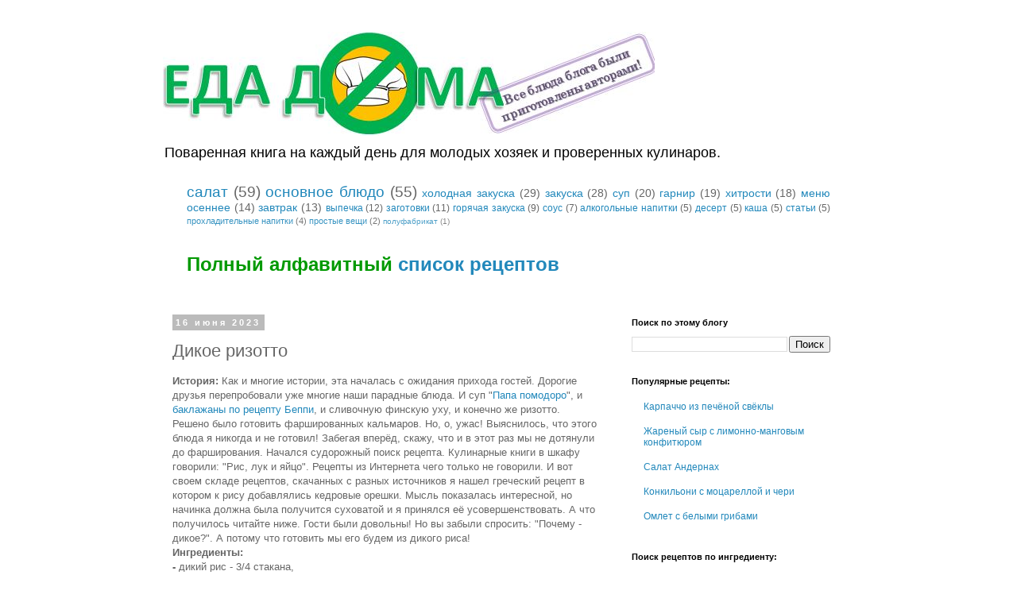

--- FILE ---
content_type: text/html; charset=UTF-8
request_url: https://www.restoranu.net/2023/06/blog-post.html
body_size: 17874
content:
<!DOCTYPE html>
<html class='v2' dir='ltr' lang='ru'>
<head>
<link href='https://www.blogger.com/static/v1/widgets/335934321-css_bundle_v2.css' rel='stylesheet' type='text/css'/>
<meta content='width=1100' name='viewport'/>
<meta content='text/html; charset=UTF-8' http-equiv='Content-Type'/>
<meta content='blogger' name='generator'/>
<link href='https://www.restoranu.net/favicon.ico' rel='icon' type='image/x-icon'/>
<link href='http://www.restoranu.net/2023/06/blog-post.html' rel='canonical'/>
<link rel="alternate" type="application/atom+xml" title="Еда дома - Atom" href="https://www.restoranu.net/feeds/posts/default" />
<link rel="alternate" type="application/rss+xml" title="Еда дома - RSS" href="https://www.restoranu.net/feeds/posts/default?alt=rss" />
<link rel="service.post" type="application/atom+xml" title="Еда дома - Atom" href="https://www.blogger.com/feeds/4451656997614328925/posts/default" />

<link rel="alternate" type="application/atom+xml" title="Еда дома - Atom" href="https://www.restoranu.net/feeds/5849771280834053234/comments/default" />
<!--Can't find substitution for tag [blog.ieCssRetrofitLinks]-->
<meta content='http://www.restoranu.net/2023/06/blog-post.html' property='og:url'/>
<meta content='Дикое ризотто' property='og:title'/>
<meta content='История: Как и многие истории, эта началась с ожидания прихода гостей. Дорогие друзья перепробовали уже многие наши парадные блюда. И суп &quot; ...' property='og:description'/>
<title>Еда дома: Дикое ризотто</title>
<style id='page-skin-1' type='text/css'><!--
/*
-----------------------------------------------
Blogger Template Style
Name:     Simple
Designer: Blogger
URL:      www.blogger.com
----------------------------------------------- */
/* Content
----------------------------------------------- */
body {
font: normal normal 12px 'Trebuchet MS', Trebuchet, Verdana, sans-serif;
color: #666666;
background: #ffffff none repeat scroll top left;
padding: 0 0 0 0;
}
html body .region-inner {
min-width: 0;
max-width: 100%;
width: auto;
}
h2 {
font-size: 22px;
}
a:link {
text-decoration:none;
color: #2288bb;
}
a:visited {
text-decoration:none;
color: #888888;
}
a:hover {
text-decoration:underline;
color: #33aaff;
}
.body-fauxcolumn-outer .fauxcolumn-inner {
background: transparent none repeat scroll top left;
_background-image: none;
}
.body-fauxcolumn-outer .cap-top {
position: absolute;
z-index: 1;
height: 400px;
width: 100%;
}
.body-fauxcolumn-outer .cap-top .cap-left {
width: 100%;
background: transparent none repeat-x scroll top left;
_background-image: none;
}
.content-outer {
-moz-box-shadow: 0 0 0 rgba(0, 0, 0, .15);
-webkit-box-shadow: 0 0 0 rgba(0, 0, 0, .15);
-goog-ms-box-shadow: 0 0 0 #333333;
box-shadow: 0 0 0 rgba(0, 0, 0, .15);
margin-bottom: 1px;
}
.content-inner {
padding: 10px 40px;
}
.content-inner {
background-color: #ffffff;
}
/* Header
----------------------------------------------- */
.header-outer {
background: transparent none repeat-x scroll 0 -400px;
_background-image: none;
}
.Header h1 {
font: normal normal 40px 'Trebuchet MS',Trebuchet,Verdana,sans-serif;
color: #000000;
text-shadow: 0 0 0 rgba(0, 0, 0, .2);
}
.Header h1 a {
color: #000000;
}
.Header .description {
font-size: 18px;
color: #000000;
}
.header-inner .Header .titlewrapper {
padding: 22px 0;
}
.header-inner .Header .descriptionwrapper {
padding: 0 0;
}
/* Tabs
----------------------------------------------- */
.tabs-inner .section:first-child {
border-top: 0 solid #dddddd;
}
.tabs-inner .section:first-child ul {
margin-top: -1px;
border-top: 1px solid #dddddd;
border-left: 1px solid #dddddd;
border-right: 1px solid #dddddd;
}
.tabs-inner .widget ul {
background: transparent none repeat-x scroll 0 -800px;
_background-image: none;
border-bottom: 1px solid #dddddd;
margin-top: 0;
margin-left: -30px;
margin-right: -30px;
}
.tabs-inner .widget li a {
display: inline-block;
padding: .6em 1em;
font: normal normal 12px 'Trebuchet MS', Trebuchet, Verdana, sans-serif;
color: #000000;
border-left: 1px solid #ffffff;
border-right: 1px solid #dddddd;
}
.tabs-inner .widget li:first-child a {
border-left: none;
}
.tabs-inner .widget li.selected a, .tabs-inner .widget li a:hover {
color: #000000;
background-color: #eeeeee;
text-decoration: none;
}
/* Columns
----------------------------------------------- */
.main-outer {
border-top: 0 solid transparent;
}
.fauxcolumn-left-outer .fauxcolumn-inner {
border-right: 1px solid transparent;
}
.fauxcolumn-right-outer .fauxcolumn-inner {
border-left: 1px solid transparent;
}
/* Headings
----------------------------------------------- */
div.widget > h2,
div.widget h2.title {
margin: 0 0 1em 0;
font: normal bold 11px 'Trebuchet MS',Trebuchet,Verdana,sans-serif;
color: #000000;
}
/* Widgets
----------------------------------------------- */
.widget .zippy {
color: #999999;
text-shadow: 2px 2px 1px rgba(0, 0, 0, .1);
}
.widget .popular-posts ul {
list-style: none;
}
/* Posts
----------------------------------------------- */
h2.date-header {
font: normal bold 11px Arial, Tahoma, Helvetica, FreeSans, sans-serif;
}
.date-header span {
background-color: #bbbbbb;
color: #ffffff;
padding: 0.4em;
letter-spacing: 3px;
margin: inherit;
}
.main-inner {
padding-top: 35px;
padding-bottom: 65px;
}
.main-inner .column-center-inner {
padding: 0 0;
}
.main-inner .column-center-inner .section {
margin: 0 1em;
}
.post {
margin: 0 0 45px 0;
}
h3.post-title, .comments h4 {
font: normal normal 22px 'Trebuchet MS',Trebuchet,Verdana,sans-serif;
margin: .75em 0 0;
}
.post-body {
font-size: 110%;
line-height: 1.4;
position: relative;
}
.post-body img, .post-body .tr-caption-container, .Profile img, .Image img,
.BlogList .item-thumbnail img {
padding: 2px;
background: #ffffff;
border: 1px solid #eeeeee;
-moz-box-shadow: 1px 1px 5px rgba(0, 0, 0, .1);
-webkit-box-shadow: 1px 1px 5px rgba(0, 0, 0, .1);
box-shadow: 1px 1px 5px rgba(0, 0, 0, .1);
}
.post-body img, .post-body .tr-caption-container {
padding: 5px;
}
.post-body .tr-caption-container {
color: #666666;
}
.post-body .tr-caption-container img {
padding: 0;
background: transparent;
border: none;
-moz-box-shadow: 0 0 0 rgba(0, 0, 0, .1);
-webkit-box-shadow: 0 0 0 rgba(0, 0, 0, .1);
box-shadow: 0 0 0 rgba(0, 0, 0, .1);
}
.post-header {
margin: 0 0 1.5em;
line-height: 1.6;
font-size: 90%;
}
.post-footer {
margin: 20px -2px 0;
padding: 5px 10px;
color: #666666;
background-color: #eeeeee;
border-bottom: 1px solid #eeeeee;
line-height: 1.6;
font-size: 90%;
}
#comments .comment-author {
padding-top: 1.5em;
border-top: 1px solid transparent;
background-position: 0 1.5em;
}
#comments .comment-author:first-child {
padding-top: 0;
border-top: none;
}
.avatar-image-container {
margin: .2em 0 0;
}
#comments .avatar-image-container img {
border: 1px solid #eeeeee;
}
/* Comments
----------------------------------------------- */
.comments .comments-content .icon.blog-author {
background-repeat: no-repeat;
background-image: url([data-uri]);
}
.comments .comments-content .loadmore a {
border-top: 1px solid #999999;
border-bottom: 1px solid #999999;
}
.comments .comment-thread.inline-thread {
background-color: #eeeeee;
}
.comments .continue {
border-top: 2px solid #999999;
}
/* Accents
---------------------------------------------- */
.section-columns td.columns-cell {
border-left: 1px solid transparent;
}
.blog-pager {
background: transparent url(//www.blogblog.com/1kt/simple/paging_dot.png) repeat-x scroll top center;
}
.blog-pager-older-link, .home-link,
.blog-pager-newer-link {
background-color: #ffffff;
padding: 5px;
}
.footer-outer {
border-top: 1px dashed #bbbbbb;
}
/* Mobile
----------------------------------------------- */
body.mobile  {
background-size: auto;
}
.mobile .body-fauxcolumn-outer {
background: transparent none repeat scroll top left;
}
.mobile .body-fauxcolumn-outer .cap-top {
background-size: 100% auto;
}
.mobile .content-outer {
-webkit-box-shadow: 0 0 3px rgba(0, 0, 0, .15);
box-shadow: 0 0 3px rgba(0, 0, 0, .15);
}
.mobile .tabs-inner .widget ul {
margin-left: 0;
margin-right: 0;
}
.mobile .post {
margin: 0;
}
.mobile .main-inner .column-center-inner .section {
margin: 0;
}
.mobile .date-header span {
padding: 0.1em 10px;
margin: 0 -10px;
}
.mobile h3.post-title {
margin: 0;
}
.mobile .blog-pager {
background: transparent none no-repeat scroll top center;
}
.mobile .footer-outer {
border-top: none;
}
.mobile .main-inner, .mobile .footer-inner {
background-color: #ffffff;
}
.mobile-index-contents {
color: #666666;
}
.mobile-link-button {
background-color: #2288bb;
}
.mobile-link-button a:link, .mobile-link-button a:visited {
color: #ffffff;
}
.mobile .tabs-inner .section:first-child {
border-top: none;
}
.mobile .tabs-inner .PageList .widget-content {
background-color: #eeeeee;
color: #000000;
border-top: 1px solid #dddddd;
border-bottom: 1px solid #dddddd;
}
.mobile .tabs-inner .PageList .widget-content .pagelist-arrow {
border-left: 1px solid #dddddd;
}

--></style>
<style id='template-skin-1' type='text/css'><!--
body {
min-width: 950px;
}
.content-outer, .content-fauxcolumn-outer, .region-inner {
min-width: 950px;
max-width: 950px;
_width: 950px;
}
.main-inner .columns {
padding-left: 0px;
padding-right: 310px;
}
.main-inner .fauxcolumn-center-outer {
left: 0px;
right: 310px;
/* IE6 does not respect left and right together */
_width: expression(this.parentNode.offsetWidth -
parseInt("0px") -
parseInt("310px") + 'px');
}
.main-inner .fauxcolumn-left-outer {
width: 0px;
}
.main-inner .fauxcolumn-right-outer {
width: 310px;
}
.main-inner .column-left-outer {
width: 0px;
right: 100%;
margin-left: -0px;
}
.main-inner .column-right-outer {
width: 310px;
margin-right: -310px;
}
#layout {
min-width: 0;
}
#layout .content-outer {
min-width: 0;
width: 800px;
}
#layout .region-inner {
min-width: 0;
width: auto;
}
body#layout div.add_widget {
padding: 8px;
}
body#layout div.add_widget a {
margin-left: 32px;
}
--></style>
<link href='https://www.blogger.com/dyn-css/authorization.css?targetBlogID=4451656997614328925&amp;zx=c2610e4e-f584-4a9e-b5a0-636b8c79a991' media='none' onload='if(media!=&#39;all&#39;)media=&#39;all&#39;' rel='stylesheet'/><noscript><link href='https://www.blogger.com/dyn-css/authorization.css?targetBlogID=4451656997614328925&amp;zx=c2610e4e-f584-4a9e-b5a0-636b8c79a991' rel='stylesheet'/></noscript>
<meta name='google-adsense-platform-account' content='ca-host-pub-1556223355139109'/>
<meta name='google-adsense-platform-domain' content='blogspot.com'/>

</head>
<body class='loading variant-simplysimple'>
<div class='navbar no-items section' id='navbar' name='Панель навигации'>
</div>
<div class='body-fauxcolumns'>
<div class='fauxcolumn-outer body-fauxcolumn-outer'>
<div class='cap-top'>
<div class='cap-left'></div>
<div class='cap-right'></div>
</div>
<div class='fauxborder-left'>
<div class='fauxborder-right'></div>
<div class='fauxcolumn-inner'>
</div>
</div>
<div class='cap-bottom'>
<div class='cap-left'></div>
<div class='cap-right'></div>
</div>
</div>
</div>
<div class='content'>
<div class='content-fauxcolumns'>
<div class='fauxcolumn-outer content-fauxcolumn-outer'>
<div class='cap-top'>
<div class='cap-left'></div>
<div class='cap-right'></div>
</div>
<div class='fauxborder-left'>
<div class='fauxborder-right'></div>
<div class='fauxcolumn-inner'>
</div>
</div>
<div class='cap-bottom'>
<div class='cap-left'></div>
<div class='cap-right'></div>
</div>
</div>
</div>
<div class='content-outer'>
<div class='content-cap-top cap-top'>
<div class='cap-left'></div>
<div class='cap-right'></div>
</div>
<div class='fauxborder-left content-fauxborder-left'>
<div class='fauxborder-right content-fauxborder-right'></div>
<div class='content-inner'>
<header>
<div class='header-outer'>
<div class='header-cap-top cap-top'>
<div class='cap-left'></div>
<div class='cap-right'></div>
</div>
<div class='fauxborder-left header-fauxborder-left'>
<div class='fauxborder-right header-fauxborder-right'></div>
<div class='region-inner header-inner'>
<div class='header section' id='header' name='Заголовок'><div class='widget Header' data-version='1' id='Header1'>
<div id='header-inner'>
<a href='https://www.restoranu.net/' style='display: block'>
<img alt='Еда дома' height='131px; ' id='Header1_headerimg' src='https://blogger.googleusercontent.com/img/b/R29vZ2xl/AVvXsEil5ifWDE1GDeas4halYhHSsp-eabChLG0FaesjnymQdBihgZCK1d_Yrq12agmCaU-48xBQ-lzBslcjtLzNBOOX98pjM1HwwqhTThvAT37vGLMKW1HcXoJhe9zHO5-dYIxMpmgt6ghFlMk/s1600/%25D0%25AD%25D0%259C%25D0%2591%25D0%259B%25D0%2595%25D0%259C%25D0%2590+%25D1%2581%25D0%25BE+%25D1%2588%25D1%2582%25D0%25B0%25D0%25BC%25D0%25BF%25D0%25BE%25D0%25BC.JPG' style='display: block' width='619px; '/>
</a>
<div class='descriptionwrapper'>
<p class='description'><span>Поваренная книга на каждый день для молодых хозяек и проверенных кулинаров.</span></p>
</div>
</div>
</div></div>
</div>
</div>
<div class='header-cap-bottom cap-bottom'>
<div class='cap-left'></div>
<div class='cap-right'></div>
</div>
</div>
</header>
<div class='tabs-outer'>
<div class='tabs-cap-top cap-top'>
<div class='cap-left'></div>
<div class='cap-right'></div>
</div>
<div class='fauxborder-left tabs-fauxborder-left'>
<div class='fauxborder-right tabs-fauxborder-right'></div>
<div class='region-inner tabs-inner'>
<div class='tabs section' id='crosscol' name='Поперечный столбец'><div class='widget Label' data-version='1' id='Label2'>
<h2>Виды блюд:</h2>
<div class='widget-content cloud-label-widget-content'>
<span class='label-size label-size-5'>
<a dir='ltr' href='https://www.restoranu.net/search/label/%D1%81%D0%B0%D0%BB%D0%B0%D1%82'>салат</a>
<span class='label-count' dir='ltr'>(59)</span>
</span>
<span class='label-size label-size-5'>
<a dir='ltr' href='https://www.restoranu.net/search/label/%D0%BE%D1%81%D0%BD%D0%BE%D0%B2%D0%BD%D0%BE%D0%B5%20%D0%B1%D0%BB%D1%8E%D0%B4%D0%BE'>основное блюдо</a>
<span class='label-count' dir='ltr'>(55)</span>
</span>
<span class='label-size label-size-4'>
<a dir='ltr' href='https://www.restoranu.net/search/label/%D1%85%D0%BE%D0%BB%D0%BE%D0%B4%D0%BD%D0%B0%D1%8F%20%D0%B7%D0%B0%D0%BA%D1%83%D1%81%D0%BA%D0%B0'>холодная закуска</a>
<span class='label-count' dir='ltr'>(29)</span>
</span>
<span class='label-size label-size-4'>
<a dir='ltr' href='https://www.restoranu.net/search/label/%D0%B7%D0%B0%D0%BA%D1%83%D1%81%D0%BA%D0%B0'>закуска</a>
<span class='label-count' dir='ltr'>(28)</span>
</span>
<span class='label-size label-size-4'>
<a dir='ltr' href='https://www.restoranu.net/search/label/%D1%81%D1%83%D0%BF'>суп</a>
<span class='label-count' dir='ltr'>(20)</span>
</span>
<span class='label-size label-size-4'>
<a dir='ltr' href='https://www.restoranu.net/search/label/%D0%B3%D0%B0%D1%80%D0%BD%D0%B8%D1%80'>гарнир</a>
<span class='label-count' dir='ltr'>(19)</span>
</span>
<span class='label-size label-size-4'>
<a dir='ltr' href='https://www.restoranu.net/search/label/%D1%85%D0%B8%D1%82%D1%80%D0%BE%D1%81%D1%82%D0%B8'>хитрости</a>
<span class='label-count' dir='ltr'>(18)</span>
</span>
<span class='label-size label-size-4'>
<a dir='ltr' href='https://www.restoranu.net/search/label/%D0%BC%D0%B5%D0%BD%D1%8E%20%D0%BE%D1%81%D0%B5%D0%BD%D0%BD%D0%B5%D0%B5'>меню осеннее</a>
<span class='label-count' dir='ltr'>(14)</span>
</span>
<span class='label-size label-size-4'>
<a dir='ltr' href='https://www.restoranu.net/search/label/%D0%B7%D0%B0%D0%B2%D1%82%D1%80%D0%B0%D0%BA'>завтрак</a>
<span class='label-count' dir='ltr'>(13)</span>
</span>
<span class='label-size label-size-3'>
<a dir='ltr' href='https://www.restoranu.net/search/label/%D0%B2%D1%8B%D0%BF%D0%B5%D1%87%D0%BA%D0%B0'>выпечка</a>
<span class='label-count' dir='ltr'>(12)</span>
</span>
<span class='label-size label-size-3'>
<a dir='ltr' href='https://www.restoranu.net/search/label/%D0%B7%D0%B0%D0%B3%D0%BE%D1%82%D0%BE%D0%B2%D0%BA%D0%B8'>заготовки</a>
<span class='label-count' dir='ltr'>(11)</span>
</span>
<span class='label-size label-size-3'>
<a dir='ltr' href='https://www.restoranu.net/search/label/%D0%B3%D0%BE%D1%80%D1%8F%D1%87%D0%B0%D1%8F%20%D0%B7%D0%B0%D0%BA%D1%83%D1%81%D0%BA%D0%B0'>горячая закуска</a>
<span class='label-count' dir='ltr'>(9)</span>
</span>
<span class='label-size label-size-3'>
<a dir='ltr' href='https://www.restoranu.net/search/label/%D1%81%D0%BE%D1%83%D1%81'>соус</a>
<span class='label-count' dir='ltr'>(7)</span>
</span>
<span class='label-size label-size-3'>
<a dir='ltr' href='https://www.restoranu.net/search/label/%D0%B0%D0%BB%D0%BA%D0%BE%D0%B3%D0%BE%D0%BB%D1%8C%D0%BD%D1%8B%D0%B5%20%D0%BD%D0%B0%D0%BF%D0%B8%D1%82%D0%BA%D0%B8'>алкогольные напитки</a>
<span class='label-count' dir='ltr'>(5)</span>
</span>
<span class='label-size label-size-3'>
<a dir='ltr' href='https://www.restoranu.net/search/label/%D0%B4%D0%B5%D1%81%D0%B5%D1%80%D1%82'>десерт</a>
<span class='label-count' dir='ltr'>(5)</span>
</span>
<span class='label-size label-size-3'>
<a dir='ltr' href='https://www.restoranu.net/search/label/%D0%BA%D0%B0%D1%88%D0%B0'>каша</a>
<span class='label-count' dir='ltr'>(5)</span>
</span>
<span class='label-size label-size-3'>
<a dir='ltr' href='https://www.restoranu.net/search/label/%D1%81%D1%82%D0%B0%D1%82%D1%8C%D0%B8'>статьи</a>
<span class='label-count' dir='ltr'>(5)</span>
</span>
<span class='label-size label-size-2'>
<a dir='ltr' href='https://www.restoranu.net/search/label/%D0%BF%D1%80%D0%BE%D1%85%D0%BB%D0%B0%D0%B4%D0%B8%D1%82%D0%B5%D0%BB%D1%8C%D0%BD%D1%8B%D0%B5%20%D0%BD%D0%B0%D0%BF%D0%B8%D1%82%D0%BA%D0%B8'>прохладительные напитки</a>
<span class='label-count' dir='ltr'>(4)</span>
</span>
<span class='label-size label-size-2'>
<a dir='ltr' href='https://www.restoranu.net/search/label/%D0%BF%D1%80%D0%BE%D1%81%D1%82%D1%8B%D0%B5%20%D0%B2%D0%B5%D1%89%D0%B8'>простые вещи</a>
<span class='label-count' dir='ltr'>(2)</span>
</span>
<span class='label-size label-size-1'>
<a dir='ltr' href='https://www.restoranu.net/search/label/%D0%BF%D0%BE%D0%BB%D1%83%D1%84%D0%B0%D0%B1%D1%80%D0%B8%D0%BA%D0%B0%D1%82'>полуфабрикат</a>
<span class='label-count' dir='ltr'>(1)</span>
</span>
<div class='clear'></div>
</div>
</div></div>
<div class='tabs section' id='crosscol-overflow' name='Cross-Column 2'><div class='widget Text' data-version='1' id='Text1'>
<div class='widget-content'>
<h1><b><span =""  style="color:#009900;">Полный алфавитный <a href="https://docs.google.com/spreadsheets/d/1kUHXA4hiDEa-0HcLLHdNby9QilDqWBmv6O-S9gbpObI/edit?usp=sharing">список рецептов</a></span></b></h1><br />
</div>
<div class='clear'></div>
</div></div>
</div>
</div>
<div class='tabs-cap-bottom cap-bottom'>
<div class='cap-left'></div>
<div class='cap-right'></div>
</div>
</div>
<div class='main-outer'>
<div class='main-cap-top cap-top'>
<div class='cap-left'></div>
<div class='cap-right'></div>
</div>
<div class='fauxborder-left main-fauxborder-left'>
<div class='fauxborder-right main-fauxborder-right'></div>
<div class='region-inner main-inner'>
<div class='columns fauxcolumns'>
<div class='fauxcolumn-outer fauxcolumn-center-outer'>
<div class='cap-top'>
<div class='cap-left'></div>
<div class='cap-right'></div>
</div>
<div class='fauxborder-left'>
<div class='fauxborder-right'></div>
<div class='fauxcolumn-inner'>
</div>
</div>
<div class='cap-bottom'>
<div class='cap-left'></div>
<div class='cap-right'></div>
</div>
</div>
<div class='fauxcolumn-outer fauxcolumn-left-outer'>
<div class='cap-top'>
<div class='cap-left'></div>
<div class='cap-right'></div>
</div>
<div class='fauxborder-left'>
<div class='fauxborder-right'></div>
<div class='fauxcolumn-inner'>
</div>
</div>
<div class='cap-bottom'>
<div class='cap-left'></div>
<div class='cap-right'></div>
</div>
</div>
<div class='fauxcolumn-outer fauxcolumn-right-outer'>
<div class='cap-top'>
<div class='cap-left'></div>
<div class='cap-right'></div>
</div>
<div class='fauxborder-left'>
<div class='fauxborder-right'></div>
<div class='fauxcolumn-inner'>
</div>
</div>
<div class='cap-bottom'>
<div class='cap-left'></div>
<div class='cap-right'></div>
</div>
</div>
<!-- corrects IE6 width calculation -->
<div class='columns-inner'>
<div class='column-center-outer'>
<div class='column-center-inner'>
<div class='main section' id='main' name='Основной'><div class='widget Blog' data-version='1' id='Blog1'>
<div class='blog-posts hfeed'>

          <div class="date-outer">
        
<h2 class='date-header'><span>16 июня 2023</span></h2>

          <div class="date-posts">
        
<div class='post-outer'>
<div class='post hentry uncustomized-post-template' itemprop='blogPost' itemscope='itemscope' itemtype='http://schema.org/BlogPosting'>
<meta content='4451656997614328925' itemprop='blogId'/>
<meta content='5849771280834053234' itemprop='postId'/>
<a name='5849771280834053234'></a>
<h3 class='post-title entry-title' itemprop='name'>
Дикое ризотто
</h3>
<div class='post-header'>
<div class='post-header-line-1'></div>
</div>
<div class='post-body entry-content' id='post-body-5849771280834053234' itemprop='description articleBody'>
<b>История: </b>Как и многие истории, эта началась с ожидания прихода гостей. Дорогие друзья перепробовали уже многие наши парадные блюда. И суп "<a href="http://www.restoranu.net/2018/12/blog-post.html?m=1">Папа помодоро</a>", и <a href="http://www.restoranu.net/2018/08/blog-post.html?m=1">баклажаны по рецепту Беппи</a>, и сливочную финскую уху, и конечно же ризотто. Решено было готовить фаршированных кальмаров. Но, о, ужас! Выяснилось, что этого блюда я никогда и не готовил! Забегая вперёд, скажу, что и в этот раз мы не дотянули до фарширования. Начался судорожный поиск рецепта. Кулинарные книги в шкафу говорили: "Рис, лук и яйцо". Рецепты из Интернета чего только не говорили. И вот своем складе рецептов, скачанных с разных источников я нашел греческий рецепт в котором к рису добавлялись кедровые орешки. Мысль показалась интересной, но начинка должна была получится суховатой и я принялся её усовершенствовать. А что получилось читайте ниже. Гости были довольны! Но вы забыли спросить: "Почему - дикое?". А потому что готовить мы его будем из дикого риса!<div><b>Ингредиенты:&nbsp;</b></div><div><b>- </b>дикий рис - 3/4 стакана,</div><div>- гречка - 1/4 стакана,</div><div>- кедровые орешки - 40-60 гр.,</div><div>- оливковое масло - 40-50 мл.,</div><div>- бульон (рыбный или другой) - 0,5 л.,</div><div>- пармезан тертый - 2 ст.л. (с горкой),</div><div>- сливки 33-35% - 0,5 стакана,</div><div>- вино сухое белое - 1 стакан,</div><div>- репчатый лук (средние) - 2 шт.</div><div><b>Технология:</b></div><div>Готовить будем по классической технологии приготовления ризотто. Только время приготовления увеличится примерно в полтора раза - до получаса. Заранее готовим бульон. Он должен быть горячим. Можно использовать замороженный или бульонные кубики.</div><div>Ни рис, ни гречу не моем. Мелко рубим лук. Разогреваем сковороду. Наливаем оливковое масло и в разогретое масло высыпаем лук. Пассеруем его до прозрачности. Добавляем в сковороду рис и гречку.&nbsp; Перемешиваем и пассеруем в масле 3-4 минуты помешивая. Рис долден напитаться маслом, но не зажариться!</div><div>Вливаем вино. Даём ему выпариться. Доливаем пару половников бульона. Убавляем огонь до среднего. Варим рис, время от времени аккуратно перемешивая и доливая бульон. Примерно 20 минут. Готовность определяем, потеря рис. Он не должен полностью разварится и должен остаться упругим.</div><div>Когда рис будет готов, выключаем огонь, добавляем кедровые орехи, сливки, сыр и аккуратно перемешиваем. Даём отдохнуть под крышкой пять минут.</div><div><b><i>Ешьте в удовольствие и на здоровье!</i></b></div><div><div><br></div></div>
<div style='clear: both;'></div>
</div>
<div class='post-footer'>
<div class='post-footer-line post-footer-line-1'>
<span class='post-author vcard'>
</span>
<span class='post-timestamp'>
</span>
<span class='post-comment-link'>
</span>
<span class='post-icons'>
<span class='item-control blog-admin pid-1734912541'>
<a href='https://www.blogger.com/post-edit.g?blogID=4451656997614328925&postID=5849771280834053234&from=pencil' title='Изменить сообщение'>
<img alt='' class='icon-action' height='18' src='https://resources.blogblog.com/img/icon18_edit_allbkg.gif' width='18'/>
</a>
</span>
</span>
<div class='post-share-buttons goog-inline-block'>
<a class='goog-inline-block share-button sb-email' href='https://www.blogger.com/share-post.g?blogID=4451656997614328925&postID=5849771280834053234&target=email' target='_blank' title='Отправить по электронной почте'><span class='share-button-link-text'>Отправить по электронной почте</span></a><a class='goog-inline-block share-button sb-blog' href='https://www.blogger.com/share-post.g?blogID=4451656997614328925&postID=5849771280834053234&target=blog' onclick='window.open(this.href, "_blank", "height=270,width=475"); return false;' target='_blank' title='Написать об этом в блоге'><span class='share-button-link-text'>Написать об этом в блоге</span></a><a class='goog-inline-block share-button sb-twitter' href='https://www.blogger.com/share-post.g?blogID=4451656997614328925&postID=5849771280834053234&target=twitter' target='_blank' title='Поделиться в X'><span class='share-button-link-text'>Поделиться в X</span></a><a class='goog-inline-block share-button sb-facebook' href='https://www.blogger.com/share-post.g?blogID=4451656997614328925&postID=5849771280834053234&target=facebook' onclick='window.open(this.href, "_blank", "height=430,width=640"); return false;' target='_blank' title='Опубликовать в Facebook'><span class='share-button-link-text'>Опубликовать в Facebook</span></a><a class='goog-inline-block share-button sb-pinterest' href='https://www.blogger.com/share-post.g?blogID=4451656997614328925&postID=5849771280834053234&target=pinterest' target='_blank' title='Поделиться в Pinterest'><span class='share-button-link-text'>Поделиться в Pinterest</span></a>
</div>
</div>
<div class='post-footer-line post-footer-line-2'>
<span class='post-labels'>
Ярлыки:
<a href='https://www.restoranu.net/search/label/%D0%B2%D0%B8%D0%BD%D0%BE%20%D0%B1%D0%B5%D0%BB%D0%BE%D0%B5' rel='tag'>вино белое</a>,
<a href='https://www.restoranu.net/search/label/%D0%B3%D1%80%D0%B5%D1%87%D0%B0' rel='tag'>греча</a>,
<a href='https://www.restoranu.net/search/label/%D0%98%D1%82%D0%B0%D0%BB%D0%B8%D1%8F' rel='tag'>Италия</a>,
<a href='https://www.restoranu.net/search/label/%D0%BA%D0%B5%D0%B4%D1%80%D0%BE%D0%B2%D1%8B%D0%B5%20%D0%BE%D1%80%D0%B5%D1%85%D0%B8' rel='tag'>кедровые орехи</a>,
<a href='https://www.restoranu.net/search/label/%D0%BE%D1%81%D0%BD%D0%BE%D0%B2%D0%BD%D0%BE%D0%B5%20%D0%B1%D0%BB%D1%8E%D0%B4%D0%BE' rel='tag'>основное блюдо</a>,
<a href='https://www.restoranu.net/search/label/%D0%BF%D0%B0%D1%80%D0%BC%D0%B5%D0%B7%D0%B0%D0%BD' rel='tag'>пармезан</a>,
<a href='https://www.restoranu.net/search/label/%D1%80%D0%B8%D1%81%20%D0%B4%D0%B8%D0%BA%D0%B8%D0%B9' rel='tag'>рис дикий</a>,
<a href='https://www.restoranu.net/search/label/%D1%81%D0%BB%D0%B8%D0%B2%D0%BA%D0%B8' rel='tag'>сливки</a>
</span>
</div>
<div class='post-footer-line post-footer-line-3'>
<span class='post-location'>
</span>
</div>
</div>
</div>
<div class='comments' id='comments'>
<a name='comments'></a>
<h4>Комментариев нет:</h4>
<div id='Blog1_comments-block-wrapper'>
<dl class='avatar-comment-indent' id='comments-block'>
</dl>
</div>
<p class='comment-footer'>
<div class='comment-form'>
<a name='comment-form'></a>
<h4 id='comment-post-message'>Отправить комментарий</h4>
<p>
</p>
<a href='https://www.blogger.com/comment/frame/4451656997614328925?po=5849771280834053234&hl=ru&saa=85391&origin=https://www.restoranu.net' id='comment-editor-src'></a>
<iframe allowtransparency='true' class='blogger-iframe-colorize blogger-comment-from-post' frameborder='0' height='410px' id='comment-editor' name='comment-editor' src='' width='100%'></iframe>
<script src='https://www.blogger.com/static/v1/jsbin/2830521187-comment_from_post_iframe.js' type='text/javascript'></script>
<script type='text/javascript'>
      BLOG_CMT_createIframe('https://www.blogger.com/rpc_relay.html');
    </script>
</div>
</p>
</div>
</div>

        </div></div>
      
</div>
<div class='blog-pager' id='blog-pager'>
<span id='blog-pager-newer-link'>
<a class='blog-pager-newer-link' href='https://www.restoranu.net/2024/05/blog-post.html' id='Blog1_blog-pager-newer-link' title='Следующее'>Следующее</a>
</span>
<span id='blog-pager-older-link'>
<a class='blog-pager-older-link' href='https://www.restoranu.net/2023/04/blog-post.html' id='Blog1_blog-pager-older-link' title='Предыдущее'>Предыдущее</a>
</span>
<a class='home-link' href='https://www.restoranu.net/'>Главная страница</a>
</div>
<div class='clear'></div>
<div class='post-feeds'>
<div class='feed-links'>
Подписаться на:
<a class='feed-link' href='https://www.restoranu.net/feeds/5849771280834053234/comments/default' target='_blank' type='application/atom+xml'>Комментарии к сообщению (Atom)</a>
</div>
</div>
</div></div>
</div>
</div>
<div class='column-left-outer'>
<div class='column-left-inner'>
<aside>
</aside>
</div>
</div>
<div class='column-right-outer'>
<div class='column-right-inner'>
<aside>
<div class='sidebar section' id='sidebar-right-1'><div class='widget BlogSearch' data-version='1' id='BlogSearch1'>
<h2 class='title'>Поиск по этому блогу</h2>
<div class='widget-content'>
<div id='BlogSearch1_form'>
<form action='https://www.restoranu.net/search' class='gsc-search-box' target='_top'>
<table cellpadding='0' cellspacing='0' class='gsc-search-box'>
<tbody>
<tr>
<td class='gsc-input'>
<input autocomplete='off' class='gsc-input' name='q' size='10' title='search' type='text' value=''/>
</td>
<td class='gsc-search-button'>
<input class='gsc-search-button' title='search' type='submit' value='Поиск'/>
</td>
</tr>
</tbody>
</table>
</form>
</div>
</div>
<div class='clear'></div>
</div><div class='widget PopularPosts' data-version='1' id='PopularPosts1'>
<h2>Популярные рецепты:</h2>
<div class='widget-content popular-posts'>
<ul>
<li>
<a href='https://www.restoranu.net/2024/12/blog-post.html'>Карпаччо из печёной свёклы </a>
</li>
<li>
<a href='https://www.restoranu.net/2025/01/blog-post.html'>Жареный сыр с лимонно-манговым конфитюром</a>
</li>
<li>
<a href='https://www.restoranu.net/2018/12/blog-post_11.html'>Салат Андернах</a>
</li>
<li>
<a href='https://www.restoranu.net/2017/02/blog-post.html'>Конкильони с моцареллой и чери</a>
</li>
<li>
<a href='https://www.restoranu.net/2025/08/blog-post.html'>Омлет с белыми грибами</a>
</li>
</ul>
<div class='clear'></div>
</div>
</div><div class='widget Label' data-version='1' id='Label1'>
<h2>Поиск рецептов по ингредиенту:</h2>
<div class='widget-content cloud-label-widget-content'>
<span class='label-size label-size-2'>
<a dir='ltr' href='https://www.restoranu.net/search/label/VARVELLO'>VARVELLO</a>
</span>
<span class='label-size label-size-2'>
<a dir='ltr' href='https://www.restoranu.net/search/label/slowfood'>slowfood</a>
</span>
<span class='label-size label-size-3'>
<a dir='ltr' href='https://www.restoranu.net/search/label/%D0%91%D1%83%D0%BB%D1%8C%D0%BE%D0%BD'>Бульон</a>
</span>
<span class='label-size label-size-1'>
<a dir='ltr' href='https://www.restoranu.net/search/label/%D0%A1%D0%BE%D1%81%D0%B8%D1%81%D0%BA%D0%B8'>Сосиски</a>
</span>
<span class='label-size label-size-3'>
<a dir='ltr' href='https://www.restoranu.net/search/label/%D0%B0%D0%B2%D0%BE%D0%BA%D0%B0%D0%B4%D0%BE'>авокадо</a>
</span>
<span class='label-size label-size-1'>
<a dir='ltr' href='https://www.restoranu.net/search/label/%D0%B0%D0%B4%D0%B6%D0%B8%D0%BA%D0%B0'>аджика</a>
</span>
<span class='label-size label-size-2'>
<a dir='ltr' href='https://www.restoranu.net/search/label/%D0%B0%D0%BD%D1%87%D0%BE%D1%83%D1%81%D1%8B'>анчоусы</a>
</span>
<span class='label-size label-size-2'>
<a dir='ltr' href='https://www.restoranu.net/search/label/%D0%B0%D0%BF%D0%B5%D0%BB%D1%8C%D1%81%D0%B8%D0%BD'>апельсин</a>
</span>
<span class='label-size label-size-1'>
<a dir='ltr' href='https://www.restoranu.net/search/label/%D0%B0%D0%BF%D0%B5%D0%BB%D1%8C%D1%81%D0%B8%D0%BD%D0%BE%D0%B2%D1%8B%D0%B9%20%D1%81%D0%BE%D0%BA'>апельсиновый сок</a>
</span>
<span class='label-size label-size-1'>
<a dir='ltr' href='https://www.restoranu.net/search/label/%D0%B0%D1%80%D0%B0%D1%85%D0%B8%D1%81'>арахис</a>
</span>
<span class='label-size label-size-1'>
<a dir='ltr' href='https://www.restoranu.net/search/label/%D0%B0%D1%80%D0%BC%D1%8F%D0%BD%D1%81%D0%BA%D0%B8%D0%B9%20%D0%BB%D0%B0%D0%B2%D0%B0%D1%88'>армянский лаваш</a>
</span>
<span class='label-size label-size-3'>
<a dir='ltr' href='https://www.restoranu.net/search/label/%D0%B1%D0%B0%D0%B7%D0%B8%D0%BB%D0%B8%D0%BA'>базилик</a>
</span>
<span class='label-size label-size-1'>
<a dir='ltr' href='https://www.restoranu.net/search/label/%D0%B1%D0%B0%D0%BA%D0%BB%D0%B0%D0%B6%D0%B0%D0%BD'>баклажан</a>
</span>
<span class='label-size label-size-4'>
<a dir='ltr' href='https://www.restoranu.net/search/label/%D0%B1%D0%B0%D0%BA%D0%BB%D0%B0%D0%B6%D0%B0%D0%BD%D1%8B'>баклажаны</a>
</span>
<span class='label-size label-size-2'>
<a dir='ltr' href='https://www.restoranu.net/search/label/%D0%B1%D0%B0%D0%BB%D1%8C%D0%B7%D0%B0%D0%BC%D0%B8%D1%87%D0%B5%D1%81%D0%BA%D0%B8%D0%B9%20%D1%83%D0%BA%D1%81%D1%83%D1%81'>бальзамический уксус</a>
</span>
<span class='label-size label-size-1'>
<a dir='ltr' href='https://www.restoranu.net/search/label/%D0%B1%D0%B0%D0%BD%D0%B0%D0%BD'>банан</a>
</span>
<span class='label-size label-size-2'>
<a dir='ltr' href='https://www.restoranu.net/search/label/%D0%B1%D0%B0%D1%80%D0%B0%D0%BD%D0%B8%D0%BD%D0%B0'>баранина</a>
</span>
<span class='label-size label-size-2'>
<a dir='ltr' href='https://www.restoranu.net/search/label/%D0%B1%D0%B5%D0%BA%D0%BE%D0%BD'>бекон</a>
</span>
<span class='label-size label-size-1'>
<a dir='ltr' href='https://www.restoranu.net/search/label/%D0%B1%D0%B5%D0%BB%D0%B0%D1%8F%20%D1%80%D1%8B%D0%B1%D0%B0'>белая рыба</a>
</span>
<span class='label-size label-size-2'>
<a dir='ltr' href='https://www.restoranu.net/search/label/%D0%B1%D0%B5%D0%BB%D0%B0%D1%8F%20%D1%84%D0%B0%D1%81%D0%BE%D0%BB%D1%8C'>белая фасоль</a>
</span>
<span class='label-size label-size-2'>
<a dir='ltr' href='https://www.restoranu.net/search/label/%D0%B1%D0%B5%D0%BB%D0%BE%D0%B5%20%D0%B2%D0%B8%D0%BD%D0%BE'>белое вино</a>
</span>
<span class='label-size label-size-3'>
<a dir='ltr' href='https://www.restoranu.net/search/label/%D0%B1%D0%B5%D0%BB%D0%BE%D0%BA%D0%BE%D1%87%D0%B0%D0%BD%D0%BD%D0%B0%D1%8F%20%D0%BA%D0%B0%D0%BF%D1%83%D1%81%D1%82%D0%B0'>белокочанная капуста</a>
</span>
<span class='label-size label-size-2'>
<a dir='ltr' href='https://www.restoranu.net/search/label/%D0%B1%D0%B5%D0%BB%D1%8B%D0%B9%20%D0%BF%D0%B5%D1%80%D0%B5%D1%86'>белый перец</a>
</span>
<span class='label-size label-size-3'>
<a dir='ltr' href='https://www.restoranu.net/search/label/%D0%B1%D0%B5%D0%BB%D1%8B%D0%B9%20%D1%85%D0%BB%D0%B5%D0%B1'>белый хлеб</a>
</span>
<span class='label-size label-size-2'>
<a dir='ltr' href='https://www.restoranu.net/search/label/%D0%B1%D0%BB%D0%B8%D0%BD%D1%8B'>блины</a>
</span>
<span class='label-size label-size-3'>
<a dir='ltr' href='https://www.restoranu.net/search/label/%D0%B1%D0%BE%D0%BB%D0%B3%D0%B0%D1%80%D1%81%D0%BA%D0%B8%D0%B9%20%D0%BF%D0%B5%D1%80%D0%B5%D1%86'>болгарский перец</a>
</span>
<span class='label-size label-size-3'>
<a dir='ltr' href='https://www.restoranu.net/search/label/%D0%B1%D1%80%D1%83%D1%81%D0%BD%D0%B8%D0%BA%D0%B0'>брусника</a>
</span>
<span class='label-size label-size-2'>
<a dir='ltr' href='https://www.restoranu.net/search/label/%D0%B1%D1%80%D1%8B%D0%BD%D0%B7%D0%B0'>брынза</a>
</span>
<span class='label-size label-size-1'>
<a dir='ltr' href='https://www.restoranu.net/search/label/%D0%B1%D1%80%D1%8B%D0%BD%D0%B7%D0%B0%20%D0%BC%D1%8F%D0%B3%D0%BA%D0%B0%D1%8F'>брынза мягкая</a>
</span>
<span class='label-size label-size-1'>
<a dir='ltr' href='https://www.restoranu.net/search/label/%D0%B1%D1%83%D0%B6%D0%B5%D0%BD%D0%B8%D0%BD%D0%B0'>буженина</a>
</span>
<span class='label-size label-size-2'>
<a dir='ltr' href='https://www.restoranu.net/search/label/%D0%B1%D1%83%D0%BB%D0%B3%D1%83%D1%80'>булгур</a>
</span>
<span class='label-size label-size-1'>
<a dir='ltr' href='https://www.restoranu.net/search/label/%D0%B2%D0%B0%D1%84%D0%BB%D0%B8'>вафли</a>
</span>
<span class='label-size label-size-1'>
<a dir='ltr' href='https://www.restoranu.net/search/label/%D0%B2%D0%B5%D1%80%D0%BC%D0%B8%D1%88%D0%B5%D0%BB%D1%8C'>вермишель</a>
</span>
<span class='label-size label-size-2'>
<a dir='ltr' href='https://www.restoranu.net/search/label/%D0%B2%D0%B5%D1%82%D1%87%D0%B8%D0%BD%D0%B0'>ветчина</a>
</span>
<span class='label-size label-size-3'>
<a dir='ltr' href='https://www.restoranu.net/search/label/%D0%B2%D0%B8%D0%BD%D0%BD%D1%8B%D0%B9%20%D1%83%D0%BA%D1%81%D1%83%D1%81'>винный уксус</a>
</span>
<span class='label-size label-size-2'>
<a dir='ltr' href='https://www.restoranu.net/search/label/%D0%B2%D0%B8%D0%BD%D0%BE%20%D0%B1%D0%B5%D0%BB%D0%BE%D0%B5'>вино белое</a>
</span>
<span class='label-size label-size-2'>
<a dir='ltr' href='https://www.restoranu.net/search/label/%D0%B2%D0%B8%D0%BD%D0%BE%D0%B3%D1%80%D0%B0%D0%B4'>виноград</a>
</span>
<span class='label-size label-size-2'>
<a dir='ltr' href='https://www.restoranu.net/search/label/%D0%B2%D0%B8%D0%BD%D0%BE%D0%B3%D1%80%D0%B0%D0%B4%D0%BD%D1%8B%D0%B5%20%D0%BB%D0%B8%D1%81%D1%82%D1%8C%D1%8F'>виноградные листья</a>
</span>
<span class='label-size label-size-2'>
<a dir='ltr' href='https://www.restoranu.net/search/label/%D0%B2%D0%BE%D0%B4%D0%B0'>вода</a>
</span>
<span class='label-size label-size-2'>
<a dir='ltr' href='https://www.restoranu.net/search/label/%D0%B2%D0%BE%D0%B4%D0%BA%D0%B0'>водка</a>
</span>
<span class='label-size label-size-1'>
<a dir='ltr' href='https://www.restoranu.net/search/label/%D0%B3%D0%B2%D0%BE%D0%B7%D0%B4%D0%B8%D0%BA%D0%B0'>гвоздика</a>
</span>
<span class='label-size label-size-4'>
<a dir='ltr' href='https://www.restoranu.net/search/label/%D0%B3%D0%BE%D0%B2%D1%8F%D0%B4%D0%B8%D0%BD%D0%B0'>говядина</a>
</span>
<span class='label-size label-size-2'>
<a dir='ltr' href='https://www.restoranu.net/search/label/%D0%B3%D0%BE%D1%80%D0%BE%D1%85%20%28%D0%BD%D1%83%D1%82%29'>горох (нут)</a>
</span>
<span class='label-size label-size-1'>
<a dir='ltr' href='https://www.restoranu.net/search/label/%D0%B3%D0%BE%D1%80%D0%BE%D1%85%20%28%D0%BF%D0%BE%D0%BB%D0%BE%D0%B2%D0%B8%D0%BD%D0%BA%D0%B8%29'>горох (половинки)</a>
</span>
<span class='label-size label-size-2'>
<a dir='ltr' href='https://www.restoranu.net/search/label/%D0%B3%D0%BE%D1%80%D1%87%D0%B8%D1%86%D0%B0'>горчица</a>
</span>
<span class='label-size label-size-1'>
<a dir='ltr' href='https://www.restoranu.net/search/label/%D0%B3%D1%80%D0%B5%D0%B9%D0%BF%D1%84%D1%80%D1%83%D1%82'>грейпфрут</a>
</span>
<span class='label-size label-size-2'>
<a dir='ltr' href='https://www.restoranu.net/search/label/%D0%B3%D1%80%D0%B5%D1%86%D0%BA%D0%B8%D0%B9%20%D0%BE%D1%80%D0%B5%D1%85'>грецкий орех</a>
</span>
<span class='label-size label-size-1'>
<a dir='ltr' href='https://www.restoranu.net/search/label/%D0%B3%D1%80%D0%B5%D1%87%D0%BA%D0%B0'>гречка</a>
</span>
<span class='label-size label-size-3'>
<a dir='ltr' href='https://www.restoranu.net/search/label/%D0%B3%D1%80%D0%B8%D0%B1%D1%8B'>грибы</a>
</span>
<span class='label-size label-size-2'>
<a dir='ltr' href='https://www.restoranu.net/search/label/%D0%B3%D1%80%D0%B8%D0%B1%D1%8B%20%D1%81%D0%BE%D0%BB%D0%B5%D0%BD%D1%8B%D0%B5'>грибы соленые</a>
</span>
<span class='label-size label-size-2'>
<a dir='ltr' href='https://www.restoranu.net/search/label/%D0%B3%D1%80%D1%83%D0%B4%D0%B8%D0%BD%D0%BA%D0%B0'>грудинка</a>
</span>
<span class='label-size label-size-2'>
<a dir='ltr' href='https://www.restoranu.net/search/label/%D0%B3%D1%80%D1%83%D1%88%D0%B0'>груша</a>
</span>
<span class='label-size label-size-2'>
<a dir='ltr' href='https://www.restoranu.net/search/label/%D0%B4%D0%B6%D0%B8%D0%BD'>джин</a>
</span>
<span class='label-size label-size-1'>
<a dir='ltr' href='https://www.restoranu.net/search/label/%D0%B4%D0%BE%D1%80%D0%B0%D0%B4%D0%BE'>дорадо</a>
</span>
<span class='label-size label-size-1'>
<a dir='ltr' href='https://www.restoranu.net/search/label/%D0%B4%D1%80%D0%BE%D0%B6%D0%B6%D0%B8'>дрожжи</a>
</span>
<span class='label-size label-size-2'>
<a dir='ltr' href='https://www.restoranu.net/search/label/%D0%B4%D1%8B%D0%BD%D1%8F'>дыня</a>
</span>
<span class='label-size label-size-1'>
<a dir='ltr' href='https://www.restoranu.net/search/label/%D0%B4%D1%8E%D1%88%D0%B5%D1%81'>дюшес</a>
</span>
<span class='label-size label-size-3'>
<a dir='ltr' href='https://www.restoranu.net/search/label/%D0%B7%D0%B5%D0%BB%D0%B5%D0%BD%D0%B0%D1%8F%20%D1%84%D0%B0%D1%81%D0%BE%D0%BB%D1%8C'>зеленая фасоль</a>
</span>
<span class='label-size label-size-1'>
<a dir='ltr' href='https://www.restoranu.net/search/label/%D0%B7%D0%B5%D0%BB%D0%B5%D0%BD%D1%8B%D0%B5%20%D0%BC%D0%B0%D1%81%D0%BB%D0%B8%D0%BD%D1%8B'>зеленые маслины</a>
</span>
<span class='label-size label-size-1'>
<a dir='ltr' href='https://www.restoranu.net/search/label/%D0%B7%D0%B5%D0%BB%D0%B5%D0%BD%D1%8B%D0%B9%20%D0%B3%D0%BE%D1%80%D0%BE%D1%88%D0%B5%D0%BA'>зеленый горошек</a>
</span>
<span class='label-size label-size-3'>
<a dir='ltr' href='https://www.restoranu.net/search/label/%D0%B7%D0%B5%D0%BB%D0%B5%D0%BD%D1%8B%D0%B9%20%D0%BB%D1%83%D0%BA'>зеленый лук</a>
</span>
<span class='label-size label-size-1'>
<a dir='ltr' href='https://www.restoranu.net/search/label/%D0%B7%D0%B5%D0%BB%D0%B5%D0%BD%D1%8C'>зелень</a>
</span>
<span class='label-size label-size-3'>
<a dir='ltr' href='https://www.restoranu.net/search/label/%D0%B7%D0%B5%D0%BB%D0%B5%D0%BD%D1%8C%20%D0%BF%D0%B5%D1%82%D1%80%D1%83%D1%88%D0%BA%D0%B8'>зелень петрушки</a>
</span>
<span class='label-size label-size-1'>
<a dir='ltr' href='https://www.restoranu.net/search/label/%D0%B7%D0%B5%D1%80%D0%BD%D0%B5%D0%BD%D1%8B%D0%B9%20%D1%82%D0%B2%D0%BE%D1%80%D0%BE%D0%B3'>зерненый творог</a>
</span>
<span class='label-size label-size-1'>
<a dir='ltr' href='https://www.restoranu.net/search/label/%D0%B7%D0%B8%D1%80%D0%B0'>зира</a>
</span>
<span class='label-size label-size-2'>
<a dir='ltr' href='https://www.restoranu.net/search/label/%D0%B8%D0%BC%D0%B1%D0%B8%D1%80%D1%8C'>имбирь</a>
</span>
<span class='label-size label-size-2'>
<a dir='ltr' href='https://www.restoranu.net/search/label/%D0%B8%D0%BD%D0%B4%D0%B5%D0%B9%D0%BA%D0%B0'>индейка</a>
</span>
<span class='label-size label-size-1'>
<a dir='ltr' href='https://www.restoranu.net/search/label/%D0%B8%D0%BD%D0%B6%D0%B8%D1%80'>инжир</a>
</span>
<span class='label-size label-size-2'>
<a dir='ltr' href='https://www.restoranu.net/search/label/%D0%B9%D0%BE%D0%B3%D1%83%D1%80%D1%82'>йогурт</a>
</span>
<span class='label-size label-size-2'>
<a dir='ltr' href='https://www.restoranu.net/search/label/%D0%BA%D0%B0%D0%B1%D0%B0%D1%87%D0%BE%D0%BA'>кабачок</a>
</span>
<span class='label-size label-size-2'>
<a dir='ltr' href='https://www.restoranu.net/search/label/%D0%BA%D0%B0%D0%B1%D0%B0%D1%87%D0%BE%D0%BA%20%D1%86%D1%83%D0%BA%D0%B8%D0%BD%D0%B8'>кабачок цукини</a>
</span>
<span class='label-size label-size-1'>
<a dir='ltr' href='https://www.restoranu.net/search/label/%D0%BA%D0%B0%D0%BB%D1%8C%D0%BC%D0%B0%D1%80'>кальмар</a>
</span>
<span class='label-size label-size-2'>
<a dir='ltr' href='https://www.restoranu.net/search/label/%D0%BA%D0%B0%D0%BC%D0%B1%D0%B0%D0%BB%D0%B0'>камбала</a>
</span>
<span class='label-size label-size-1'>
<a dir='ltr' href='https://www.restoranu.net/search/label/%D0%BA%D0%B0%D0%BD%D0%BD%D0%B5%D0%BB%D0%BE%D0%BD%D0%B8'>каннелони</a>
</span>
<span class='label-size label-size-2'>
<a dir='ltr' href='https://www.restoranu.net/search/label/%D0%BA%D0%B0%D0%BF%D0%B5%D1%80%D1%81%D1%8B'>каперсы</a>
</span>
<span class='label-size label-size-2'>
<a dir='ltr' href='https://www.restoranu.net/search/label/%D0%BA%D0%B0%D1%80%D0%B1%D0%BE%D0%BD%D0%B0%D0%B4%20%D1%81%D0%B2%D0%B8%D0%BD%D0%BE%D0%B9'>карбонад свиной</a>
</span>
<span class='label-size label-size-1'>
<a dir='ltr' href='https://www.restoranu.net/search/label/%D0%BA%D0%B0%D1%80%D0%BF%D0%B0%D1%87%D1%87%D0%BE'>карпаччо</a>
</span>
<span class='label-size label-size-1'>
<a dir='ltr' href='https://www.restoranu.net/search/label/%D0%BA%D0%B0%D1%80%D1%80%D0%B8'>карри</a>
</span>
<span class='label-size label-size-4'>
<a dir='ltr' href='https://www.restoranu.net/search/label/%D0%BA%D0%B0%D1%80%D1%82%D0%BE%D1%88%D0%BA%D0%B0'>картошка</a>
</span>
<span class='label-size label-size-2'>
<a dir='ltr' href='https://www.restoranu.net/search/label/%D0%BA%D0%B0%D1%88%D0%B0'>каша</a>
</span>
<span class='label-size label-size-1'>
<a dir='ltr' href='https://www.restoranu.net/search/label/%D0%BA%D0%B2%D0%B0%D1%81'>квас</a>
</span>
<span class='label-size label-size-2'>
<a dir='ltr' href='https://www.restoranu.net/search/label/%D0%BA%D0%B2%D0%B0%D1%88%D0%B5%D0%BD%D0%BD%D0%B0%D1%8F%20%D0%BA%D0%B0%D0%BF%D1%83%D1%81%D1%82%D0%B0'>квашенная капуста</a>
</span>
<span class='label-size label-size-2'>
<a dir='ltr' href='https://www.restoranu.net/search/label/%D0%BA%D0%B5%D0%B4%D1%80%D0%BE%D0%B2%D1%8B%D0%B5%20%D0%BE%D1%80%D0%B5%D1%85%D0%B8'>кедровые орехи</a>
</span>
<span class='label-size label-size-2'>
<a dir='ltr' href='https://www.restoranu.net/search/label/%D0%BA%D0%B5%D1%84%D0%B8%D1%80'>кефир</a>
</span>
<span class='label-size label-size-3'>
<a dir='ltr' href='https://www.restoranu.net/search/label/%D0%BA%D0%B8%D0%BD%D0%B7%D0%B0'>кинза</a>
</span>
<span class='label-size label-size-2'>
<a dir='ltr' href='https://www.restoranu.net/search/label/%D0%BA%D0%BB%D1%83%D0%B1%D0%BD%D0%B8%D0%BA%D0%B0'>клубника</a>
</span>
<span class='label-size label-size-2'>
<a dir='ltr' href='https://www.restoranu.net/search/label/%D0%BA%D0%BB%D1%8E%D0%BA%D0%B2%D0%B0'>клюква</a>
</span>
<span class='label-size label-size-1'>
<a dir='ltr' href='https://www.restoranu.net/search/label/%D0%BA%D0%BE%D0%B7%D0%B8%D0%B9%20%D1%81%D1%8B%D1%80'>козий сыр</a>
</span>
<span class='label-size label-size-1'>
<a dir='ltr' href='https://www.restoranu.net/search/label/%D0%BA%D0%BE%D0%B7%D0%BB%D1%8F%D1%82%D0%B0'>козлята</a>
</span>
<span class='label-size label-size-1'>
<a dir='ltr' href='https://www.restoranu.net/search/label/%D0%BA%D0%BE%D0%BB%D0%B1%D0%B0%D1%81%D0%B0'>колбаса</a>
</span>
<span class='label-size label-size-1'>
<a dir='ltr' href='https://www.restoranu.net/search/label/%D0%BA%D0%BE%D0%BB%D0%B1%D0%B0%D1%81%D0%BA%D0%B8%20%D0%BE%D1%85%D0%BE%D1%82%D0%BD%D0%B8%D1%87%D1%8C%D0%B8'>колбаски охотничьи</a>
</span>
<span class='label-size label-size-2'>
<a dir='ltr' href='https://www.restoranu.net/search/label/%D0%BA%D0%BE%D0%BB%D0%B1%D0%B0%D1%81%D0%BD%D1%8B%D0%B9%20%D1%81%D1%8B%D1%80'>колбасный сыр</a>
</span>
<span class='label-size label-size-1'>
<a dir='ltr' href='https://www.restoranu.net/search/label/%D0%BA%D0%BE%D0%BD%D0%BA%D0%B8%D0%BB%D1%8C%D0%BE%D0%BD%D0%B8'>конкильони</a>
</span>
<span class='label-size label-size-2'>
<a dir='ltr' href='https://www.restoranu.net/search/label/%D0%BA%D0%BE%D0%BD%D1%8C%D1%8F%D0%BA'>коньяк</a>
</span>
<span class='label-size label-size-1'>
<a dir='ltr' href='https://www.restoranu.net/search/label/%D0%BA%D0%BE%D0%BF%D1%87%D0%B5%D0%BD%D0%B0%D1%8F'>копченая</a>
</span>
<span class='label-size label-size-2'>
<a dir='ltr' href='https://www.restoranu.net/search/label/%D0%BA%D0%BE%D0%BF%D1%87%D0%B5%D0%BD%D0%BE%D0%B5%20%D0%BC%D1%8F%D1%81%D0%BE'>копченое мясо</a>
</span>
<span class='label-size label-size-2'>
<a dir='ltr' href='https://www.restoranu.net/search/label/%D0%BA%D0%BE%D0%BF%D1%87%D0%B5%D0%BD%D1%8B%D0%B9%20%D0%BA%D0%B0%D0%BB%D1%8C%D0%BC%D0%B0%D1%80'>копченый кальмар</a>
</span>
<span class='label-size label-size-1'>
<a dir='ltr' href='https://www.restoranu.net/search/label/%D0%BA%D0%BE%D1%80%D0%B5%D0%BD%D1%8C%20%D0%BF%D0%B0%D1%81%D1%82%D0%B5%D1%80%D0%BD%D0%B0%D0%BA%D0%B0'>корень пастернака</a>
</span>
<span class='label-size label-size-2'>
<a dir='ltr' href='https://www.restoranu.net/search/label/%D0%BA%D0%BE%D1%80%D0%B5%D0%BD%D1%8C%20%D0%BF%D0%B5%D1%82%D1%80%D1%83%D1%88%D0%BA%D0%B8'>корень петрушки</a>
</span>
<span class='label-size label-size-1'>
<a dir='ltr' href='https://www.restoranu.net/search/label/%D0%BA%D0%BE%D1%80%D0%B8%D0%B0%D0%BD%D0%B4%D1%80'>кориандр</a>
</span>
<span class='label-size label-size-2'>
<a dir='ltr' href='https://www.restoranu.net/search/label/%D0%BA%D0%BE%D1%80%D0%B8%D1%86%D0%B0'>корица</a>
</span>
<span class='label-size label-size-2'>
<a dir='ltr' href='https://www.restoranu.net/search/label/%D0%BA%D0%BE%D1%80%D0%BD'>корн</a>
</span>
<span class='label-size label-size-1'>
<a dir='ltr' href='https://www.restoranu.net/search/label/%D0%BA%D0%BE%D1%80%D1%8E%D1%88%D0%BA%D0%B0'>корюшка</a>
</span>
<span class='label-size label-size-1'>
<a dir='ltr' href='https://www.restoranu.net/search/label/%D0%BA%D0%BE%D1%81%D1%82%D0%B8'>кости</a>
</span>
<span class='label-size label-size-1'>
<a dir='ltr' href='https://www.restoranu.net/search/label/%D0%BA%D0%BE%D1%82%D0%BB%D0%B5%D1%82%D1%8B'>котлеты</a>
</span>
<span class='label-size label-size-1'>
<a dir='ltr' href='https://www.restoranu.net/search/label/%D0%BA%D1%80%D0%B0%D0%B1%20%28%D1%84%D0%B0%D0%BB%D0%B0%D0%BD%D0%B3%D0%B8%29'>краб (фаланги)</a>
</span>
<span class='label-size label-size-1'>
<a dir='ltr' href='https://www.restoranu.net/search/label/%D0%BA%D1%80%D0%B0%D0%B1%D0%BE%D0%B2%D0%BE%D0%B5%20%D0%BC%D1%8F%D1%81%D0%BE'>крабовое мясо</a>
</span>
<span class='label-size label-size-2'>
<a dir='ltr' href='https://www.restoranu.net/search/label/%D0%BA%D1%80%D0%B0%D0%B1%D0%BE%D0%B2%D1%8B%D0%B5%20%D0%BF%D0%B0%D0%BB%D0%BE%D1%87%D0%BA%D0%B8'>крабовые палочки</a>
</span>
<span class='label-size label-size-2'>
<a dir='ltr' href='https://www.restoranu.net/search/label/%D0%BA%D1%80%D0%B0%D1%81%D0%BD%D0%B0%D1%8F%20%D0%B8%D0%BA%D1%80%D0%B0'>красная икра</a>
</span>
<span class='label-size label-size-1'>
<a dir='ltr' href='https://www.restoranu.net/search/label/%D0%BA%D1%80%D0%B0%D1%81%D0%BD%D0%B0%D1%8F%20%D1%80%D1%8B%D0%B1%D0%B0'>красная рыба</a>
</span>
<span class='label-size label-size-2'>
<a dir='ltr' href='https://www.restoranu.net/search/label/%D0%BA%D1%80%D0%B0%D1%81%D0%BD%D0%B0%D1%8F%20%D1%84%D0%B0%D1%81%D0%BE%D0%BB%D1%8C'>красная фасоль</a>
</span>
<span class='label-size label-size-3'>
<a dir='ltr' href='https://www.restoranu.net/search/label/%D0%BA%D1%80%D0%B0%D1%81%D0%BD%D0%BE%D0%B5%20%D0%B2%D0%B8%D0%BD%D0%BE'>красное вино</a>
</span>
<span class='label-size label-size-2'>
<a dir='ltr' href='https://www.restoranu.net/search/label/%D0%BA%D1%80%D0%B0%D1%81%D0%BD%D1%8B%D0%B9%20%D0%BF%D0%B5%D1%80%D0%B5%D1%86'>красный перец</a>
</span>
<span class='label-size label-size-1'>
<a dir='ltr' href='https://www.restoranu.net/search/label/%D0%BA%D1%80%D0%B0%D1%85%D0%BC%D0%B0%D0%BB%20%D0%BA%D1%83%D0%BA%D1%83%D1%80%D1%83%D0%B7%D0%BD%D1%8B%D0%B9'>крахмал кукурузный</a>
</span>
<span class='label-size label-size-3'>
<a dir='ltr' href='https://www.restoranu.net/search/label/%D0%BA%D1%80%D0%B5%D0%B2%D0%B5%D1%82%D0%BA%D0%B8'>креветки</a>
</span>
<span class='label-size label-size-2'>
<a dir='ltr' href='https://www.restoranu.net/search/label/%D0%BA%D1%83%D0%BA%D1%83%D1%80%D1%83%D0%B7%D0%B0'>кукуруза</a>
</span>
<span class='label-size label-size-2'>
<a dir='ltr' href='https://www.restoranu.net/search/label/%D0%BA%D1%83%D0%BA%D1%83%D1%80%D1%83%D0%B7%D0%BD%D0%B0%D1%8F%20%D0%BC%D1%83%D0%BA%D0%B0'>кукурузная мука</a>
</span>
<span class='label-size label-size-3'>
<a dir='ltr' href='https://www.restoranu.net/search/label/%D0%BA%D1%83%D0%BD%D0%B6%D1%83%D1%82'>кунжут</a>
</span>
<span class='label-size label-size-2'>
<a dir='ltr' href='https://www.restoranu.net/search/label/%D0%BA%D1%83%D0%BD%D0%B6%D1%83%D1%82%D0%BD%D0%BE%D0%B5%20%D0%BC%D0%B0%D1%81%D0%BB%D0%BE'>кунжутное масло</a>
</span>
<span class='label-size label-size-1'>
<a dir='ltr' href='https://www.restoranu.net/search/label/%D0%BA%D1%83%D1%80%D0%B0%D0%B3%D0%B0'>курага</a>
</span>
<span class='label-size label-size-3'>
<a dir='ltr' href='https://www.restoranu.net/search/label/%D0%BA%D1%83%D1%80%D0%B8%D0%BD%D0%B0%D1%8F%20%D0%B3%D1%80%D1%83%D0%B4%D0%BA%D0%B0'>куриная грудка</a>
</span>
<span class='label-size label-size-1'>
<a dir='ltr' href='https://www.restoranu.net/search/label/%D0%BA%D1%83%D1%80%D0%B8%D0%BD%D0%B0%D1%8F%20%D0%BF%D0%B5%D1%87%D0%B5%D0%BD%D1%8C'>куриная печень</a>
</span>
<span class='label-size label-size-2'>
<a dir='ltr' href='https://www.restoranu.net/search/label/%D0%BA%D1%83%D1%80%D0%B8%D1%86%D0%B0'>курица</a>
</span>
<span class='label-size label-size-1'>
<a dir='ltr' href='https://www.restoranu.net/search/label/%D0%BA%D1%83%D1%80%D0%B8%D1%86%D0%B0%20%D0%BA%D0%BE%D0%BF%D1%87%D0%B5%D0%BD%D0%B0%D1%8F'>курица копченая</a>
</span>
<span class='label-size label-size-2'>
<a dir='ltr' href='https://www.restoranu.net/search/label/%D0%BA%D1%83%D1%80%D0%BA%D1%83%D0%BC%D0%B0'>куркума</a>
</span>
<span class='label-size label-size-2'>
<a dir='ltr' href='https://www.restoranu.net/search/label/%D0%BB%D0%B0%D0%B2%D1%80%D0%BE%D0%B2%D1%8B%D0%B9%20%D0%BB%D0%B8%D1%81%D1%82'>лавровый лист</a>
</span>
<span class='label-size label-size-2'>
<a dir='ltr' href='https://www.restoranu.net/search/label/%D0%BB%D0%B0%D0%BF%D1%88%D0%B0'>лапша</a>
</span>
<span class='label-size label-size-3'>
<a dir='ltr' href='https://www.restoranu.net/search/label/%D0%BB%D0%B8%D0%BC%D0%BE%D0%BD'>лимон</a>
</span>
<span class='label-size label-size-1'>
<a dir='ltr' href='https://www.restoranu.net/search/label/%D0%BB%D0%B8%D0%BC%D0%BE%D0%BD%D0%BD%D0%BE%D0%B5%20%D1%81%D0%BE%D1%80%D0%B3%D0%BE'>лимонное сорго</a>
</span>
<span class='label-size label-size-2'>
<a dir='ltr' href='https://www.restoranu.net/search/label/%D0%BB%D0%B8%D1%81%D0%B8%D1%87%D0%BA%D0%B8'>лисички</a>
</span>
<span class='label-size label-size-1'>
<a dir='ltr' href='https://www.restoranu.net/search/label/%D0%BB%D0%B8%D1%81%D1%82%20%D1%81%D0%BC%D0%BE%D1%80%D0%BE%D0%B4%D0%B8%D0%BD%D1%8B'>лист смородины</a>
</span>
<span class='label-size label-size-1'>
<a dir='ltr' href='https://www.restoranu.net/search/label/%D0%BB%D0%B8%D1%81%D1%82%20%D1%85%D1%80%D0%B5%D0%BD%D0%B0'>лист хрена</a>
</span>
<span class='label-size label-size-2'>
<a dir='ltr' href='https://www.restoranu.net/search/label/%D0%BB%D0%BE%D1%81%D0%BE%D1%81%D1%8C'>лосось</a>
</span>
<span class='label-size label-size-1'>
<a dir='ltr' href='https://www.restoranu.net/search/label/%D0%BB%D1%83%D0%BA%20%D0%BF%D0%BE%D1%80%D0%B5%D0%B9'>лук порей</a>
</span>
<span class='label-size label-size-2'>
<a dir='ltr' href='https://www.restoranu.net/search/label/%D0%BB%D1%83%D0%BA%20%D1%80%D0%B5%D0%BF%D1%87%D0%B0%D1%82%D1%8B%D0%B9'>лук репчатый</a>
</span>
<span class='label-size label-size-1'>
<a dir='ltr' href='https://www.restoranu.net/search/label/%D0%BB%D1%83%D0%BA%20%D1%88%D0%B0%D0%BB%D0%BE%D1%82'>лук шалот</a>
</span>
<span class='label-size label-size-2'>
<a dir='ltr' href='https://www.restoranu.net/search/label/%D0%BB%D1%83%D0%BA-%D0%BF%D0%BE%D1%80%D0%B5%D0%B9'>лук-порей</a>
</span>
<span class='label-size label-size-4'>
<a dir='ltr' href='https://www.restoranu.net/search/label/%D0%BC%D0%B0%D0%B9%D0%BE%D0%BD%D0%B5%D0%B7'>майонез</a>
</span>
<span class='label-size label-size-1'>
<a dir='ltr' href='https://www.restoranu.net/search/label/%D0%BC%D0%B0%D0%B9%D0%BE%D1%80%D0%B0%D0%BD'>майоран</a>
</span>
<span class='label-size label-size-2'>
<a dir='ltr' href='https://www.restoranu.net/search/label/%D0%BC%D0%B0%D0%BA%D0%B0%D1%80%D0%BE%D0%BD%D1%8B'>макароны</a>
</span>
<span class='label-size label-size-2'>
<a dir='ltr' href='https://www.restoranu.net/search/label/%D0%BC%D0%B0%D0%BD%D0%B3%D0%BE'>манго</a>
</span>
<span class='label-size label-size-2'>
<a dir='ltr' href='https://www.restoranu.net/search/label/%D0%BC%D0%B0%D0%BD%D0%B3%D0%BE%D0%BB%D1%8C%D0%B4'>мангольд</a>
</span>
<span class='label-size label-size-1'>
<a dir='ltr' href='https://www.restoranu.net/search/label/%D0%BC%D0%B0%D0%BD%D0%BD%D0%B0%D1%8F%20%D0%BA%D1%80%D1%83%D0%BF%D0%B0'>манная крупа</a>
</span>
<span class='label-size label-size-1'>
<a dir='ltr' href='https://www.restoranu.net/search/label/%D0%BC%D0%B0%D1%80%D0%B0%D0%BA%D1%83%D0%B9%D1%8F'>маракуйя</a>
</span>
<span class='label-size label-size-1'>
<a dir='ltr' href='https://www.restoranu.net/search/label/%D0%BC%D0%B0%D1%80%D0%B3%D0%B0%D1%80%D0%B8%D0%BD'>маргарин</a>
</span>
<span class='label-size label-size-1'>
<a dir='ltr' href='https://www.restoranu.net/search/label/%D0%BC%D0%B0%D1%80%D0%B3%D0%B5%D0%BB%D0%B0%D0%BD%D1%81%D0%BA%D0%B0%D1%8F%20%D1%80%D0%B5%D0%B4%D1%8C%D0%BA%D0%B0'>маргеланская редька</a>
</span>
<span class='label-size label-size-2'>
<a dir='ltr' href='https://www.restoranu.net/search/label/%D0%BC%D0%B0%D1%80%D0%B8%D0%BD%D0%BE%D0%B2%D0%B0%D0%BD%D0%BD%D1%8B%D0%B9%20%D0%BB%D1%83%D0%BA'>маринованный лук</a>
</span>
<span class='label-size label-size-3'>
<a dir='ltr' href='https://www.restoranu.net/search/label/%D0%BC%D0%B0%D1%80%D0%B8%D0%BD%D0%BE%D0%B2%D0%B0%D0%BD%D0%BD%D1%8B%D0%B9%20%D0%BE%D0%B3%D1%83%D1%80%D0%B5%D1%86'>маринованный огурец</a>
</span>
<span class='label-size label-size-1'>
<a dir='ltr' href='https://www.restoranu.net/search/label/%D0%BC%D0%B0%D1%81%D0%BB%D0%BE%20%D0%B3%D1%80%D0%B5%D1%86%D0%BA%D0%BE%D0%B3%D0%BE%20%D0%BE%D1%80%D0%B5%D1%85%D0%B0'>масло грецкого ореха</a>
</span>
<span class='label-size label-size-2'>
<a dir='ltr' href='https://www.restoranu.net/search/label/%D0%BC%D0%B0%D1%81%D0%BB%D0%BE%20%D1%80%D0%B0%D1%81%D1%82%D0%B8%D1%82%D0%B5%D0%BB%D1%8C%D0%BD%D0%BE%D0%B5'>масло растительное</a>
</span>
<span class='label-size label-size-2'>
<a dir='ltr' href='https://www.restoranu.net/search/label/%D0%BC%D0%B0%D1%81%D0%BB%D0%BE%20%D1%81%D0%BB%D0%B8%D0%B2%D0%BE%D1%87%D0%BD%D0%BE%D0%B5'>масло сливочное</a>
</span>
<span class='label-size label-size-2'>
<a dir='ltr' href='https://www.restoranu.net/search/label/%D0%BC%D0%B8%D0%B4%D0%B8%D0%B8'>мидии</a>
</span>
<span class='label-size label-size-2'>
<a dir='ltr' href='https://www.restoranu.net/search/label/%D0%BC%D0%B8%D0%BD%D0%B4%D0%B0%D0%BB%D1%8C'>миндаль</a>
</span>
<span class='label-size label-size-2'>
<a dir='ltr' href='https://www.restoranu.net/search/label/%D0%BC%D0%BE%D0%B6%D0%B6%D0%B5%D0%B2%D0%B5%D0%BB%D1%8C%D0%BD%D0%B8%D0%BA'>можжевельник</a>
</span>
<span class='label-size label-size-3'>
<a dir='ltr' href='https://www.restoranu.net/search/label/%D0%BC%D0%BE%D0%BB%D0%BE%D0%BA%D0%BE'>молоко</a>
</span>
<span class='label-size label-size-1'>
<a dir='ltr' href='https://www.restoranu.net/search/label/%D0%BC%D0%BE%D1%80%D0%B5%D0%BF%D1%80%D0%BE%D0%B4%D1%83%D0%BA%D1%82%D1%8B'>морепродукты</a>
</span>
<span class='label-size label-size-4'>
<a dir='ltr' href='https://www.restoranu.net/search/label/%D0%BC%D0%BE%D1%80%D0%BA%D0%BE%D0%B2%D1%8C'>морковь</a>
</span>
<span class='label-size label-size-3'>
<a dir='ltr' href='https://www.restoranu.net/search/label/%D0%BC%D0%BE%D1%80%D0%BA%D0%BE%D0%B2%D1%8C%20%D0%BF%D0%BE-%D0%BA%D0%BE%D1%80%D0%B5%D0%B9%D1%81%D0%BA%D0%B8'>морковь по-корейски</a>
</span>
<span class='label-size label-size-1'>
<a dir='ltr' href='https://www.restoranu.net/search/label/%D0%BC%D0%BE%D1%80%D1%81%D0%BA%D0%BE%D0%B9%20%D0%BE%D0%BA%D1%83%D0%BD%D1%8C'>морской окунь</a>
</span>
<span class='label-size label-size-3'>
<a dir='ltr' href='https://www.restoranu.net/search/label/%D0%BC%D0%BE%D1%86%D0%B0%D1%80%D0%B5%D0%BB%D0%BB%D0%B0'>моцарелла</a>
</span>
<span class='label-size label-size-2'>
<a dir='ltr' href='https://www.restoranu.net/search/label/%D0%BC%D0%BE%D1%87%D0%B5%D0%BD%D0%B0%D1%8F%20%D0%B1%D1%80%D1%83%D1%81%D0%BD%D0%B8%D0%BA%D0%B0'>моченая брусника</a>
</span>
<span class='label-size label-size-4'>
<a dir='ltr' href='https://www.restoranu.net/search/label/%D0%BC%D1%83%D0%BA%D0%B0'>мука</a>
</span>
<span class='label-size label-size-1'>
<a dir='ltr' href='https://www.restoranu.net/search/label/%D0%BC%D1%83%D1%81%D0%BA%D0%B0%D1%82%D0%BD%D1%8B%D0%B9%20%D0%BE%D1%80%D0%B5%D1%85'>мускатный орех</a>
</span>
<span class='label-size label-size-2'>
<a dir='ltr' href='https://www.restoranu.net/search/label/%D0%BC%D1%8F%D1%81%D0%BD%D0%BE%D0%B9%20%D1%84%D0%B0%D1%80%D1%88'>мясной фарш</a>
</span>
<span class='label-size label-size-1'>
<a dir='ltr' href='https://www.restoranu.net/search/label/%D0%BC%D1%8F%D1%81%D0%BE%20%D0%BA%D1%80%D0%B0%D0%B1%D0%B0'>мясо краба</a>
</span>
<span class='label-size label-size-2'>
<a dir='ltr' href='https://www.restoranu.net/search/label/%D0%BC%D1%8F%D1%82%D0%B0'>мята</a>
</span>
<span class='label-size label-size-3'>
<a dir='ltr' href='https://www.restoranu.net/search/label/%D0%BC%D1%91%D0%B4'>мёд</a>
</span>
<span class='label-size label-size-1'>
<a dir='ltr' href='https://www.restoranu.net/search/label/%D0%BD%D0%BE%D1%80%D0%B8'>нори</a>
</span>
<span class='label-size label-size-2'>
<a dir='ltr' href='https://www.restoranu.net/search/label/%D0%BD%D0%BE%D1%80%D1%88%D0%B0%D1%80%D0%B0%D0%B1'>норшараб</a>
</span>
<span class='label-size label-size-1'>
<a dir='ltr' href='https://www.restoranu.net/search/label/%D0%BE%D0%B1%D0%B6%D0%B0%D1%80%D0%BA%D0%B0'>обжарка</a>
</span>
<span class='label-size label-size-2'>
<a dir='ltr' href='https://www.restoranu.net/search/label/%D0%BE%D0%B2%D1%81%D1%8F%D0%BD%D1%8B%D0%B5%20%D1%85%D0%BB%D0%BE%D0%BF%D1%8C%D1%8F'>овсяные хлопья</a>
</span>
<span class='label-size label-size-3'>
<a dir='ltr' href='https://www.restoranu.net/search/label/%D0%BE%D0%B3%D1%83%D1%80%D0%B5%D1%86'>огурец</a>
</span>
<span class='label-size label-size-1'>
<a dir='ltr' href='https://www.restoranu.net/search/label/%D0%BE%D0%BA%D0%BE%D1%80%D0%BE%D0%BA'>окорок</a>
</span>
<span class='label-size label-size-2'>
<a dir='ltr' href='https://www.restoranu.net/search/label/%D0%BE%D0%BB%D0%B8%D0%B2%D0%BA%D0%B8'>оливки</a>
</span>
<span class='label-size label-size-4'>
<a dir='ltr' href='https://www.restoranu.net/search/label/%D0%BE%D0%BB%D0%B8%D0%B2%D0%BA%D0%BE%D0%B2%D0%BE%D0%B5%20%D0%BC%D0%B0%D1%81%D0%BB%D0%BE'>оливковое масло</a>
</span>
<span class='label-size label-size-2'>
<a dir='ltr' href='https://www.restoranu.net/search/label/%D0%BE%D1%80%D0%B5%D0%B3%D0%B0%D0%BD%D0%BE'>орегано</a>
</span>
<span class='label-size label-size-1'>
<a dir='ltr' href='https://www.restoranu.net/search/label/%D0%BE%D1%80%D0%B5%D1%85%D0%B8'>орехи</a>
</span>
<span class='label-size label-size-3'>
<a dir='ltr' href='https://www.restoranu.net/search/label/%D0%BF%D0%B0%D0%BF%D1%80%D0%B8%D0%BA%D0%B0'>паприка</a>
</span>
<span class='label-size label-size-3'>
<a dir='ltr' href='https://www.restoranu.net/search/label/%D0%BF%D0%B0%D1%80%D0%BC%D0%B5%D0%B7%D0%B0%D0%BD'>пармезан</a>
</span>
<span class='label-size label-size-1'>
<a dir='ltr' href='https://www.restoranu.net/search/label/%D0%BF%D0%B0%D1%81%D1%82%D0%B0'>паста</a>
</span>
<span class='label-size label-size-1'>
<a dir='ltr' href='https://www.restoranu.net/search/label/%D0%BF%D0%B5%D0%BA%D0%BE%D1%80%D0%B8%D0%BD%D0%BE%20%D1%80%D0%BE%D0%BC%D0%B0%D0%BD%D0%BE'>пекорино романо</a>
</span>
<span class='label-size label-size-1'>
<a dir='ltr' href='https://www.restoranu.net/search/label/%D0%BF%D0%B5%D1%80%D0%B5%D1%86%20%D0%B7%D0%B5%D0%BB%D1%91%D0%BD%D1%8B%D0%B9'>перец зелёный</a>
</span>
<span class='label-size label-size-1'>
<a dir='ltr' href='https://www.restoranu.net/search/label/%D0%BF%D0%B5%D1%80%D0%B5%D1%86%20%D1%87%D0%B8%D0%BB%D0%B8'>перец чили</a>
</span>
<span class='label-size label-size-3'>
<a dir='ltr' href='https://www.restoranu.net/search/label/%D0%BF%D0%B5%D1%80%D0%BB%D0%BE%D0%B2%D0%BA%D0%B0'>перловка</a>
</span>
<span class='label-size label-size-1'>
<a dir='ltr' href='https://www.restoranu.net/search/label/%D0%BF%D0%B5%D1%81%D1%82%D0%BE'>песто</a>
</span>
<span class='label-size label-size-2'>
<a dir='ltr' href='https://www.restoranu.net/search/label/%D0%BF%D0%B5%D1%82%D1%80%D1%83%D1%88%D0%BA%D0%B0'>петрушка</a>
</span>
<span class='label-size label-size-2'>
<a dir='ltr' href='https://www.restoranu.net/search/label/%D0%BF%D0%B5%D1%87%D0%B5%D0%BD%D1%8C%20%D1%82%D1%80%D0%B5%D1%81%D0%BA%D0%B8'>печень трески</a>
</span>
<span class='label-size label-size-4'>
<a dir='ltr' href='https://www.restoranu.net/search/label/%D0%BF%D0%BE%D0%BC%D0%B8%D0%B4%D0%BE%D1%80'>помидор</a>
</span>
<span class='label-size label-size-3'>
<a dir='ltr' href='https://www.restoranu.net/search/label/%D0%BF%D0%BE%D0%BC%D0%B8%D0%B4%D0%BE%D1%80%D0%BA%D0%B8%20%D1%87%D0%B5%D1%80%D1%80%D0%B8'>помидорки черри</a>
</span>
<span class='label-size label-size-2'>
<a dir='ltr' href='https://www.restoranu.net/search/label/%D0%BF%D0%BE%D0%BC%D0%B8%D0%B4%D0%BE%D1%80%D1%8B'>помидоры</a>
</span>
<span class='label-size label-size-1'>
<a dir='ltr' href='https://www.restoranu.net/search/label/%D0%BF%D0%BE%D0%BC%D0%B8%D0%B4%D0%BE%D1%80%D1%8B%20%D0%B2%D1%8F%D0%BB%D0%B5%D0%BD%D1%8B%D0%B5'>помидоры вяленые</a>
</span>
<span class='label-size label-size-1'>
<a dir='ltr' href='https://www.restoranu.net/search/label/%D0%BF%D0%BE%D1%80%D1%82%D1%83%D0%BB%D0%B0%D0%BA'>портулак</a>
</span>
<span class='label-size label-size-2'>
<a dir='ltr' href='https://www.restoranu.net/search/label/%D0%BF%D1%80%D0%BE%D0%B2%D0%B0%D0%BD%D1%81%D0%BA%D0%B8%D0%B5%20%D1%82%D1%80%D0%B0%D0%B2%D1%8B'>прованские травы</a>
</span>
<span class='label-size label-size-1'>
<a dir='ltr' href='https://www.restoranu.net/search/label/%D0%BF%D1%80%D0%BE%D1%80%D0%BE%D1%81%D1%82%D0%BA%D0%B8%20%D0%BF%D1%88%D0%B5%D0%BD%D0%B8%D1%86%D1%8B'>проростки пшеницы</a>
</span>
<span class='label-size label-size-1'>
<a dir='ltr' href='https://www.restoranu.net/search/label/%D0%BF%D1%80%D0%BE%D1%81%D0%B5%D0%BA%D0%BA%D0%BE'>просекко</a>
</span>
<span class='label-size label-size-1'>
<a dir='ltr' href='https://www.restoranu.net/search/label/%D0%BF%D1%80%D1%8F%D0%BD%D0%BE%D1%81%D1%82%D0%B8'>пряности</a>
</span>
<span class='label-size label-size-2'>
<a dir='ltr' href='https://www.restoranu.net/search/label/%D0%BF%D1%88%D0%B5%D0%BD%D0%BE'>пшено</a>
</span>
<span class='label-size label-size-1'>
<a dir='ltr' href='https://www.restoranu.net/search/label/%D1%80%D0%B0%D0%B4%D0%B8%D1%87%D1%87%D0%B8%D0%BE'>радиччио</a>
</span>
<span class='label-size label-size-3'>
<a dir='ltr' href='https://www.restoranu.net/search/label/%D1%80%D0%B0%D1%81%D1%82%D0%B8%D1%82%D0%B5%D0%BB%D1%8C%D0%BD%D0%BE%D0%B5%20%D0%BC%D0%B0%D1%81%D0%BB%D0%BE'>растительное масло</a>
</span>
<span class='label-size label-size-1'>
<a dir='ltr' href='https://www.restoranu.net/search/label/%D1%80%D0%B5%D0%B4%D0%B8%D1%81'>редис</a>
</span>
<span class='label-size label-size-1'>
<a dir='ltr' href='https://www.restoranu.net/search/label/%D1%80%D0%B5%D0%BF%D0%B0'>репа</a>
</span>
<span class='label-size label-size-5'>
<a dir='ltr' href='https://www.restoranu.net/search/label/%D1%80%D0%B5%D0%BF%D1%87%D0%B0%D1%82%D1%8B%D0%B9%20%D0%BB%D1%83%D0%BA'>репчатый лук</a>
</span>
<span class='label-size label-size-1'>
<a dir='ltr' href='https://www.restoranu.net/search/label/%D1%80%D0%B6%D0%B0%D0%BD%D0%B0%D1%8F%20%D0%BC%D1%83%D0%BA%D0%B0'>ржаная мука</a>
</span>
<span class='label-size label-size-2'>
<a dir='ltr' href='https://www.restoranu.net/search/label/%D1%80%D0%B8%D0%BA%D0%BE%D1%82%D1%82%D0%B0'>рикотта</a>
</span>
<span class='label-size label-size-3'>
<a dir='ltr' href='https://www.restoranu.net/search/label/%D1%80%D0%B8%D1%81'>рис</a>
</span>
<span class='label-size label-size-2'>
<a dir='ltr' href='https://www.restoranu.net/search/label/%D1%80%D0%B8%D1%81%D0%BE%D0%B2%D0%B0%D1%8F%20%D0%BC%D1%83%D0%BA%D0%B0'>рисовая мука</a>
</span>
<span class='label-size label-size-2'>
<a dir='ltr' href='https://www.restoranu.net/search/label/%D1%80%D0%BE%D0%B7%D0%BC%D0%B0%D1%80%D0%B8%D0%BD'>розмарин</a>
</span>
<span class='label-size label-size-1'>
<a dir='ltr' href='https://www.restoranu.net/search/label/%D1%80%D0%BE%D0%BC'>ром</a>
</span>
<span class='label-size label-size-3'>
<a dir='ltr' href='https://www.restoranu.net/search/label/%D1%80%D1%8B%D0%B1%D0%B0'>рыба</a>
</span>
<span class='label-size label-size-3'>
<a dir='ltr' href='https://www.restoranu.net/search/label/%D1%80%D1%8B%D0%B1%D0%B0%20%D0%BA%D1%80%D0%B0%D1%81%D0%BD%D0%B0%D1%8F'>рыба красная</a>
</span>
<span class='label-size label-size-1'>
<a dir='ltr' href='https://www.restoranu.net/search/label/%D1%81%D0%B0%D0%BB%D0%B0%D1%82%20%D0%A0%D0%BE%D0%BC%D1%8D%D0%BD'>салат Ромэн</a>
</span>
<span class='label-size label-size-2'>
<a dir='ltr' href='https://www.restoranu.net/search/label/%D1%81%D0%B0%D0%BB%D0%BE'>сало</a>
</span>
<span class='label-size label-size-2'>
<a dir='ltr' href='https://www.restoranu.net/search/label/%D1%81%D0%B2%D0%B5%D0%B6%D0%B8%D0%B9%20%D1%81%D0%B0%D0%BB%D0%B0%D1%82'>свежий салат</a>
</span>
<span class='label-size label-size-3'>
<a dir='ltr' href='https://www.restoranu.net/search/label/%D1%81%D0%B2%D0%B5%D0%BA%D0%BB%D0%B0'>свекла</a>
</span>
<span class='label-size label-size-3'>
<a dir='ltr' href='https://www.restoranu.net/search/label/%D1%81%D0%B2%D0%B8%D0%BD%D0%B8%D0%BD%D0%B0'>свинина</a>
</span>
<span class='label-size label-size-1'>
<a dir='ltr' href='https://www.restoranu.net/search/label/%D1%81%D0%B2%D0%B8%D0%BD%D1%8B%D0%B5%20%D1%89%D1%91%D0%BA%D0%B8'>свиные щёки</a>
</span>
<span class='label-size label-size-2'>
<a dir='ltr' href='https://www.restoranu.net/search/label/%D1%81%D0%B2%D1%91%D0%BA%D0%BB%D0%B0'>свёкла</a>
</span>
<span class='label-size label-size-2'>
<a dir='ltr' href='https://www.restoranu.net/search/label/%D1%81%D0%B5%D0%BB%D0%B5%D0%B4%D0%BA%D0%B0'>селедка</a>
</span>
<span class='label-size label-size-1'>
<a dir='ltr' href='https://www.restoranu.net/search/label/%D1%81%D0%B5%D0%BB%D1%8C%D0%B4%D0%B5%D1%80%D0%B5%D0%B9'>сельдерей</a>
</span>
<span class='label-size label-size-2'>
<a dir='ltr' href='https://www.restoranu.net/search/label/%D1%81%D0%B5%D0%BB%D1%8C%D0%B4%D0%B5%D1%80%D0%B5%D0%B9%20%D0%BA%D0%BE%D1%80%D0%B5%D0%BD%D1%8C'>сельдерей корень</a>
</span>
<span class='label-size label-size-3'>
<a dir='ltr' href='https://www.restoranu.net/search/label/%D1%81%D0%B5%D0%BB%D1%8C%D0%B4%D0%B5%D1%80%D0%B5%D0%B9%20%D1%81%D1%82%D0%B5%D0%B1%D0%BB%D0%B8'>сельдерей стебли</a>
</span>
<span class='label-size label-size-2'>
<a dir='ltr' href='https://www.restoranu.net/search/label/%D1%81%D0%BA%D1%83%D0%BC%D0%B1%D1%80%D0%B8%D1%8F'>скумбрия</a>
</span>
<span class='label-size label-size-1'>
<a dir='ltr' href='https://www.restoranu.net/search/label/%D1%81%D0%BB%D0%B8%D0%B2%D0%B0'>слива</a>
</span>
<span class='label-size label-size-3'>
<a dir='ltr' href='https://www.restoranu.net/search/label/%D1%81%D0%BB%D0%B8%D0%B2%D0%BA%D0%B8'>сливки</a>
</span>
<span class='label-size label-size-4'>
<a dir='ltr' href='https://www.restoranu.net/search/label/%D1%81%D0%BB%D0%B8%D0%B2%D0%BE%D1%87%D0%BD%D0%BE%D0%B5%20%D0%BC%D0%B0%D1%81%D0%BB%D0%BE'>сливочное масло</a>
</span>
<span class='label-size label-size-1'>
<a dir='ltr' href='https://www.restoranu.net/search/label/%D1%81%D0%BB%D0%B8%D0%B2%D1%8B'>сливы</a>
</span>
<span class='label-size label-size-1'>
<a dir='ltr' href='https://www.restoranu.net/search/label/%D1%81%D0%BB%D0%BE%D0%B5%D0%BD%D0%BE%D0%B5%20%D1%82%D0%B5%D1%81%D1%82%D0%BE'>слоеное тесто</a>
</span>
<span class='label-size label-size-3'>
<a dir='ltr' href='https://www.restoranu.net/search/label/%D1%81%D0%BC%D0%B5%D1%82%D0%B0%D0%BD%D0%B0'>сметана</a>
</span>
<span class='label-size label-size-3'>
<a dir='ltr' href='https://www.restoranu.net/search/label/%D1%81%D0%BE%D0%B5%D0%B2%D1%8B%D0%B9%20%D1%81%D0%BE%D1%83%D1%81'>соевый соус</a>
</span>
<span class='label-size label-size-2'>
<a dir='ltr' href='https://www.restoranu.net/search/label/%D1%81%D0%BE%D0%BA%20%D0%BB%D0%B8%D0%BC%D0%BE%D0%BD%D0%B0'>сок лимона</a>
</span>
<span class='label-size label-size-3'>
<a dir='ltr' href='https://www.restoranu.net/search/label/%D1%81%D0%BE%D0%BB%D0%B5%D0%BD%D0%B0%D1%8F%20%D1%80%D1%8B%D0%B1%D0%B0'>соленая рыба</a>
</span>
<span class='label-size label-size-2'>
<a dir='ltr' href='https://www.restoranu.net/search/label/%D1%81%D0%BE%D0%BB%D0%B5%D0%BD%D1%8B%D0%B5%20%D0%BE%D0%B3%D1%83%D1%80%D1%86%D1%8B'>соленые огурцы</a>
</span>
<span class='label-size label-size-1'>
<a dir='ltr' href='https://www.restoranu.net/search/label/%D1%81%D0%BE%D0%BB%D0%B5%D0%BD%D1%8B%D0%B9%20%D0%BE%D0%B3%D1%83%D1%80%D0%B5%D1%86'>соленый огурец</a>
</span>
<span class='label-size label-size-1'>
<a dir='ltr' href='https://www.restoranu.net/search/label/%D1%81%D0%BF%D0%B0%D0%B3%D0%B5%D1%82%D1%82%D0%B8'>спагетти</a>
</span>
<span class='label-size label-size-2'>
<a dir='ltr' href='https://www.restoranu.net/search/label/%D1%81%D0%BF%D0%B5%D1%86%D0%B8%D0%B8'>специи</a>
</span>
<span class='label-size label-size-1'>
<a dir='ltr' href='https://www.restoranu.net/search/label/%D1%81%D1%83%D1%88%D0%BA%D0%B8'>сушки</a>
</span>
<span class='label-size label-size-3'>
<a dir='ltr' href='https://www.restoranu.net/search/label/%D1%81%D1%8B%D1%80'>сыр</a>
</span>
<span class='label-size label-size-2'>
<a dir='ltr' href='https://www.restoranu.net/search/label/%D1%81%D1%8B%D1%80%20%D0%A7%D0%B0%D0%BD%D0%B0%D1%85'>сыр Чанах</a>
</span>
<span class='label-size label-size-2'>
<a dir='ltr' href='https://www.restoranu.net/search/label/%D1%81%D1%8B%D1%80%20%D0%B0%D0%B4%D1%8B%D0%B3%D0%B5%D0%B9%D1%81%D0%BA%D0%B8%D0%B9'>сыр адыгейский</a>
</span>
<span class='label-size label-size-2'>
<a dir='ltr' href='https://www.restoranu.net/search/label/%D1%82%D0%B2%D0%BE%D1%80%D0%BE%D0%B3'>творог</a>
</span>
<span class='label-size label-size-3'>
<a dir='ltr' href='https://www.restoranu.net/search/label/%D1%82%D0%B2%D0%BE%D1%80%D0%BE%D0%B6%D0%BD%D1%8B%D0%B9%20%D1%81%D1%8B%D1%80'>творожный сыр</a>
</span>
<span class='label-size label-size-2'>
<a dir='ltr' href='https://www.restoranu.net/search/label/%D1%82%D0%B5%D0%BB%D1%8F%D1%82%D0%B8%D0%BD%D0%B0'>телятина</a>
</span>
<span class='label-size label-size-2'>
<a dir='ltr' href='https://www.restoranu.net/search/label/%D1%82%D0%B8%D0%BC%D1%8C%D1%8F%D0%BD'>тимьян</a>
</span>
<span class='label-size label-size-2'>
<a dir='ltr' href='https://www.restoranu.net/search/label/%D1%82%D0%BE%D0%BC%D0%B0%D1%82%D0%BD%D0%B0%D1%8F%20%D0%BF%D0%B0%D1%81%D1%82%D0%B0'>томатная паста</a>
</span>
<span class='label-size label-size-2'>
<a dir='ltr' href='https://www.restoranu.net/search/label/%D1%82%D0%BE%D0%BC%D0%B0%D1%82%D0%BD%D1%8B%D0%B9%20%D1%81%D0%BE%D1%83%D1%81'>томатный соус</a>
</span>
<span class='label-size label-size-3'>
<a dir='ltr' href='https://www.restoranu.net/search/label/%D1%82%D0%BE%D0%BF%D0%BB%D1%91%D0%BD%D0%BE%D0%B5%20%D0%BC%D0%B0%D1%81%D0%BB%D0%BE'>топлёное масло</a>
</span>
<span class='label-size label-size-1'>
<a dir='ltr' href='https://www.restoranu.net/search/label/%D1%82%D1%80%D0%B0%D0%B2%D1%8B'>травы</a>
</span>
<span class='label-size label-size-1'>
<a dir='ltr' href='https://www.restoranu.net/search/label/%D1%82%D1%80%D0%B5%D1%81%D0%BA%D0%B0'>треска</a>
</span>
<span class='label-size label-size-1'>
<a dir='ltr' href='https://www.restoranu.net/search/label/%D1%82%D1%80%D0%B5%D1%81%D0%BA%D0%B0%20%D0%BA%D0%BE%D0%BF%D1%87%D1%91%D0%BD%D0%B0%D1%8F'>треска копчёная</a>
</span>
<span class='label-size label-size-2'>
<a dir='ltr' href='https://www.restoranu.net/search/label/%D1%82%D1%83%D0%BD%D0%B5%D1%86'>тунец</a>
</span>
<span class='label-size label-size-2'>
<a dir='ltr' href='https://www.restoranu.net/search/label/%D1%82%D1%8B%D0%BA%D0%B2%D0%B0'>тыква</a>
</span>
<span class='label-size label-size-3'>
<a dir='ltr' href='https://www.restoranu.net/search/label/%D1%83%D0%BA%D1%80%D0%BE%D0%BF'>укроп</a>
</span>
<span class='label-size label-size-3'>
<a dir='ltr' href='https://www.restoranu.net/search/label/%D1%83%D0%BA%D1%81%D1%83%D1%81'>уксус</a>
</span>
<span class='label-size label-size-2'>
<a dir='ltr' href='https://www.restoranu.net/search/label/%D1%83%D0%BA%D1%81%D1%83%D1%81%20%D1%80%D0%B8%D1%81%D0%BE%D0%B2%D1%8B%D0%B9'>уксус рисовый</a>
</span>
<span class='label-size label-size-2'>
<a dir='ltr' href='https://www.restoranu.net/search/label/%D1%83%D0%BA%D1%81%D1%83%D1%81%D0%BD%D0%B0%D1%8F%20%D1%8D%D1%81%D1%81%D0%B5%D0%BD%D1%86%D0%B8%D1%8F'>уксусная эссенция</a>
</span>
<span class='label-size label-size-1'>
<a dir='ltr' href='https://www.restoranu.net/search/label/%D1%83%D1%81%D1%82%D1%80%D0%B8%D1%87%D0%BD%D1%8B%D0%B9%20%D1%81%D0%BE%D1%83%D1%81'>устричный соус</a>
</span>
<span class='label-size label-size-1'>
<a dir='ltr' href='https://www.restoranu.net/search/label/%D1%83%D1%82%D0%BA%D0%B0'>утка</a>
</span>
<span class='label-size label-size-1'>
<a dir='ltr' href='https://www.restoranu.net/search/label/%D1%84%D0%B0%D1%80%D1%88%20%D0%B3%D0%BE%D0%B2%D1%8F%D0%B6%D0%B8%D0%B9'>фарш говяжий</a>
</span>
<span class='label-size label-size-1'>
<a dir='ltr' href='https://www.restoranu.net/search/label/%D1%84%D0%B0%D1%81%D0%BE%D0%BB%D1%8C'>фасоль</a>
</span>
<span class='label-size label-size-1'>
<a dir='ltr' href='https://www.restoranu.net/search/label/%D1%84%D0%B8%D1%81%D1%82%D0%B0%D1%88%D0%BA%D0%B8'>фисташки</a>
</span>
<span class='label-size label-size-1'>
<a dir='ltr' href='https://www.restoranu.net/search/label/%D1%85%D0%BC%D0%B5%D0%BB%D0%B8-%D1%81%D1%83%D0%BD%D0%B5%D0%BB%D0%B8'>хмели-сунели</a>
</span>
<span class='label-size label-size-1'>
<a dir='ltr' href='https://www.restoranu.net/search/label/%D1%85%D1%80%D0%B5%D0%BD'>хрен</a>
</span>
<span class='label-size label-size-2'>
<a dir='ltr' href='https://www.restoranu.net/search/label/%D1%86%D0%B2%D0%B5%D1%82%D0%BD%D0%B0%D1%8F%20%D0%BA%D0%B0%D0%BF%D1%83%D1%81%D1%82%D0%B0'>цветная капуста</a>
</span>
<span class='label-size label-size-2'>
<a dir='ltr' href='https://www.restoranu.net/search/label/%D1%86%D0%B5%D0%B4%D1%80%D0%B0%20%D0%BB%D0%B8%D0%BC%D0%BE%D0%BD%D0%B0'>цедра лимона</a>
</span>
<span class='label-size label-size-2'>
<a dir='ltr' href='https://www.restoranu.net/search/label/%D1%87%D0%B0%D0%B1%D1%80%D0%B5%D1%86'>чабрец</a>
</span>
<span class='label-size label-size-3'>
<a dir='ltr' href='https://www.restoranu.net/search/label/%D1%87%D0%B5%D1%80%D0%BD%D1%8B%D0%B9%20%D0%BF%D0%B5%D1%80%D0%B5%D1%86'>черный перец</a>
</span>
<span class='label-size label-size-4'>
<a dir='ltr' href='https://www.restoranu.net/search/label/%D1%87%D0%B5%D1%81%D0%BD%D0%BE%D0%BA'>чеснок</a>
</span>
<span class='label-size label-size-2'>
<a dir='ltr' href='https://www.restoranu.net/search/label/%D1%87%D0%B8%D0%BB%D0%B8'>чили</a>
</span>
<span class='label-size label-size-1'>
<a dir='ltr' href='https://www.restoranu.net/search/label/%D1%87%D1%91%D1%80%D0%BD%D0%B0%D1%8F%20%D1%81%D0%BC%D0%BE%D1%80%D0%BE%D0%B4%D0%B8%D0%BD%D0%B0'>чёрная смородина</a>
</span>
<span class='label-size label-size-1'>
<a dir='ltr' href='https://www.restoranu.net/search/label/%D1%88%D0%B0%D0%BB%D1%84%D0%B5%D0%B9'>шалфей</a>
</span>
<span class='label-size label-size-2'>
<a dir='ltr' href='https://www.restoranu.net/search/label/%D1%88%D0%B0%D0%BC%D0%BF%D0%B8%D0%BD%D1%8C%D0%BE%D0%BD%D1%8B'>шампиньоны</a>
</span>
<span class='label-size label-size-2'>
<a dir='ltr' href='https://www.restoranu.net/search/label/%D1%88%D0%B0%D1%84%D1%80%D0%B0%D0%BD'>шафран</a>
</span>
<span class='label-size label-size-1'>
<a dir='ltr' href='https://www.restoranu.net/search/label/%D1%88%D0%B0%D1%88%D0%BB%D1%8B%D0%BA'>шашлык</a>
</span>
<span class='label-size label-size-3'>
<a dir='ltr' href='https://www.restoranu.net/search/label/%D1%8F%D0%B1%D0%BB%D0%BE%D0%BA%D0%BE'>яблоко</a>
</span>
<span class='label-size label-size-1'>
<a dir='ltr' href='https://www.restoranu.net/search/label/%D1%8F%D0%B3%D0%BE%D0%B4%D1%8B'>ягоды</a>
</span>
<span class='label-size label-size-2'>
<a dir='ltr' href='https://www.restoranu.net/search/label/%D1%8F%D0%B3%D0%BE%D0%B4%D1%8B%20%D0%BC%D0%BE%D0%B6%D0%B6%D0%B5%D0%B2%D0%B5%D0%BB%D1%8C%D0%BD%D0%B8%D0%BA%D0%B0'>ягоды можжевельника</a>
</span>
<span class='label-size label-size-2'>
<a dir='ltr' href='https://www.restoranu.net/search/label/%D1%8F%D0%B8%D1%87%D0%BD%D0%B8%D1%86%D0%B0'>яичница</a>
</span>
<span class='label-size label-size-4'>
<a dir='ltr' href='https://www.restoranu.net/search/label/%D1%8F%D0%B9%D1%86%D0%BE'>яйцо</a>
</span>
<div class='clear'></div>
</div>
</div><div class='widget BlogArchive' data-version='1' id='BlogArchive1'>
<h2>Что было вкусного:</h2>
<div class='widget-content'>
<div id='ArchiveList'>
<div id='BlogArchive1_ArchiveList'>
<ul class='hierarchy'>
<li class='archivedate collapsed'>
<a class='toggle' href='javascript:void(0)'>
<span class='zippy'>

        &#9658;&#160;
      
</span>
</a>
<a class='post-count-link' href='https://www.restoranu.net/2025/'>
2025
</a>
<span class='post-count' dir='ltr'>(2)</span>
<ul class='hierarchy'>
<li class='archivedate collapsed'>
<a class='toggle' href='javascript:void(0)'>
<span class='zippy'>

        &#9658;&#160;
      
</span>
</a>
<a class='post-count-link' href='https://www.restoranu.net/2025/08/'>
августа
</a>
<span class='post-count' dir='ltr'>(1)</span>
</li>
</ul>
<ul class='hierarchy'>
<li class='archivedate collapsed'>
<a class='toggle' href='javascript:void(0)'>
<span class='zippy'>

        &#9658;&#160;
      
</span>
</a>
<a class='post-count-link' href='https://www.restoranu.net/2025/01/'>
января
</a>
<span class='post-count' dir='ltr'>(1)</span>
</li>
</ul>
</li>
</ul>
<ul class='hierarchy'>
<li class='archivedate collapsed'>
<a class='toggle' href='javascript:void(0)'>
<span class='zippy'>

        &#9658;&#160;
      
</span>
</a>
<a class='post-count-link' href='https://www.restoranu.net/2024/'>
2024
</a>
<span class='post-count' dir='ltr'>(8)</span>
<ul class='hierarchy'>
<li class='archivedate collapsed'>
<a class='toggle' href='javascript:void(0)'>
<span class='zippy'>

        &#9658;&#160;
      
</span>
</a>
<a class='post-count-link' href='https://www.restoranu.net/2024/12/'>
декабря
</a>
<span class='post-count' dir='ltr'>(1)</span>
</li>
</ul>
<ul class='hierarchy'>
<li class='archivedate collapsed'>
<a class='toggle' href='javascript:void(0)'>
<span class='zippy'>

        &#9658;&#160;
      
</span>
</a>
<a class='post-count-link' href='https://www.restoranu.net/2024/10/'>
октября
</a>
<span class='post-count' dir='ltr'>(1)</span>
</li>
</ul>
<ul class='hierarchy'>
<li class='archivedate collapsed'>
<a class='toggle' href='javascript:void(0)'>
<span class='zippy'>

        &#9658;&#160;
      
</span>
</a>
<a class='post-count-link' href='https://www.restoranu.net/2024/09/'>
сентября
</a>
<span class='post-count' dir='ltr'>(1)</span>
</li>
</ul>
<ul class='hierarchy'>
<li class='archivedate collapsed'>
<a class='toggle' href='javascript:void(0)'>
<span class='zippy'>

        &#9658;&#160;
      
</span>
</a>
<a class='post-count-link' href='https://www.restoranu.net/2024/08/'>
августа
</a>
<span class='post-count' dir='ltr'>(1)</span>
</li>
</ul>
<ul class='hierarchy'>
<li class='archivedate collapsed'>
<a class='toggle' href='javascript:void(0)'>
<span class='zippy'>

        &#9658;&#160;
      
</span>
</a>
<a class='post-count-link' href='https://www.restoranu.net/2024/07/'>
июля
</a>
<span class='post-count' dir='ltr'>(1)</span>
</li>
</ul>
<ul class='hierarchy'>
<li class='archivedate collapsed'>
<a class='toggle' href='javascript:void(0)'>
<span class='zippy'>

        &#9658;&#160;
      
</span>
</a>
<a class='post-count-link' href='https://www.restoranu.net/2024/06/'>
июня
</a>
<span class='post-count' dir='ltr'>(1)</span>
</li>
</ul>
<ul class='hierarchy'>
<li class='archivedate collapsed'>
<a class='toggle' href='javascript:void(0)'>
<span class='zippy'>

        &#9658;&#160;
      
</span>
</a>
<a class='post-count-link' href='https://www.restoranu.net/2024/05/'>
мая
</a>
<span class='post-count' dir='ltr'>(2)</span>
</li>
</ul>
</li>
</ul>
<ul class='hierarchy'>
<li class='archivedate expanded'>
<a class='toggle' href='javascript:void(0)'>
<span class='zippy toggle-open'>

        &#9660;&#160;
      
</span>
</a>
<a class='post-count-link' href='https://www.restoranu.net/2023/'>
2023
</a>
<span class='post-count' dir='ltr'>(5)</span>
<ul class='hierarchy'>
<li class='archivedate expanded'>
<a class='toggle' href='javascript:void(0)'>
<span class='zippy toggle-open'>

        &#9660;&#160;
      
</span>
</a>
<a class='post-count-link' href='https://www.restoranu.net/2023/06/'>
июня
</a>
<span class='post-count' dir='ltr'>(1)</span>
<ul class='posts'>
<li><a href='https://www.restoranu.net/2023/06/blog-post.html'>Дикое ризотто</a></li>
</ul>
</li>
</ul>
<ul class='hierarchy'>
<li class='archivedate collapsed'>
<a class='toggle' href='javascript:void(0)'>
<span class='zippy'>

        &#9658;&#160;
      
</span>
</a>
<a class='post-count-link' href='https://www.restoranu.net/2023/04/'>
апреля
</a>
<span class='post-count' dir='ltr'>(1)</span>
</li>
</ul>
<ul class='hierarchy'>
<li class='archivedate collapsed'>
<a class='toggle' href='javascript:void(0)'>
<span class='zippy'>

        &#9658;&#160;
      
</span>
</a>
<a class='post-count-link' href='https://www.restoranu.net/2023/03/'>
марта
</a>
<span class='post-count' dir='ltr'>(2)</span>
</li>
</ul>
<ul class='hierarchy'>
<li class='archivedate collapsed'>
<a class='toggle' href='javascript:void(0)'>
<span class='zippy'>

        &#9658;&#160;
      
</span>
</a>
<a class='post-count-link' href='https://www.restoranu.net/2023/02/'>
февраля
</a>
<span class='post-count' dir='ltr'>(1)</span>
</li>
</ul>
</li>
</ul>
<ul class='hierarchy'>
<li class='archivedate collapsed'>
<a class='toggle' href='javascript:void(0)'>
<span class='zippy'>

        &#9658;&#160;
      
</span>
</a>
<a class='post-count-link' href='https://www.restoranu.net/2022/'>
2022
</a>
<span class='post-count' dir='ltr'>(5)</span>
<ul class='hierarchy'>
<li class='archivedate collapsed'>
<a class='toggle' href='javascript:void(0)'>
<span class='zippy'>

        &#9658;&#160;
      
</span>
</a>
<a class='post-count-link' href='https://www.restoranu.net/2022/11/'>
ноября
</a>
<span class='post-count' dir='ltr'>(1)</span>
</li>
</ul>
<ul class='hierarchy'>
<li class='archivedate collapsed'>
<a class='toggle' href='javascript:void(0)'>
<span class='zippy'>

        &#9658;&#160;
      
</span>
</a>
<a class='post-count-link' href='https://www.restoranu.net/2022/07/'>
июля
</a>
<span class='post-count' dir='ltr'>(1)</span>
</li>
</ul>
<ul class='hierarchy'>
<li class='archivedate collapsed'>
<a class='toggle' href='javascript:void(0)'>
<span class='zippy'>

        &#9658;&#160;
      
</span>
</a>
<a class='post-count-link' href='https://www.restoranu.net/2022/05/'>
мая
</a>
<span class='post-count' dir='ltr'>(1)</span>
</li>
</ul>
<ul class='hierarchy'>
<li class='archivedate collapsed'>
<a class='toggle' href='javascript:void(0)'>
<span class='zippy'>

        &#9658;&#160;
      
</span>
</a>
<a class='post-count-link' href='https://www.restoranu.net/2022/02/'>
февраля
</a>
<span class='post-count' dir='ltr'>(1)</span>
</li>
</ul>
<ul class='hierarchy'>
<li class='archivedate collapsed'>
<a class='toggle' href='javascript:void(0)'>
<span class='zippy'>

        &#9658;&#160;
      
</span>
</a>
<a class='post-count-link' href='https://www.restoranu.net/2022/01/'>
января
</a>
<span class='post-count' dir='ltr'>(1)</span>
</li>
</ul>
</li>
</ul>
<ul class='hierarchy'>
<li class='archivedate collapsed'>
<a class='toggle' href='javascript:void(0)'>
<span class='zippy'>

        &#9658;&#160;
      
</span>
</a>
<a class='post-count-link' href='https://www.restoranu.net/2021/'>
2021
</a>
<span class='post-count' dir='ltr'>(16)</span>
<ul class='hierarchy'>
<li class='archivedate collapsed'>
<a class='toggle' href='javascript:void(0)'>
<span class='zippy'>

        &#9658;&#160;
      
</span>
</a>
<a class='post-count-link' href='https://www.restoranu.net/2021/12/'>
декабря
</a>
<span class='post-count' dir='ltr'>(2)</span>
</li>
</ul>
<ul class='hierarchy'>
<li class='archivedate collapsed'>
<a class='toggle' href='javascript:void(0)'>
<span class='zippy'>

        &#9658;&#160;
      
</span>
</a>
<a class='post-count-link' href='https://www.restoranu.net/2021/09/'>
сентября
</a>
<span class='post-count' dir='ltr'>(1)</span>
</li>
</ul>
<ul class='hierarchy'>
<li class='archivedate collapsed'>
<a class='toggle' href='javascript:void(0)'>
<span class='zippy'>

        &#9658;&#160;
      
</span>
</a>
<a class='post-count-link' href='https://www.restoranu.net/2021/08/'>
августа
</a>
<span class='post-count' dir='ltr'>(3)</span>
</li>
</ul>
<ul class='hierarchy'>
<li class='archivedate collapsed'>
<a class='toggle' href='javascript:void(0)'>
<span class='zippy'>

        &#9658;&#160;
      
</span>
</a>
<a class='post-count-link' href='https://www.restoranu.net/2021/06/'>
июня
</a>
<span class='post-count' dir='ltr'>(1)</span>
</li>
</ul>
<ul class='hierarchy'>
<li class='archivedate collapsed'>
<a class='toggle' href='javascript:void(0)'>
<span class='zippy'>

        &#9658;&#160;
      
</span>
</a>
<a class='post-count-link' href='https://www.restoranu.net/2021/05/'>
мая
</a>
<span class='post-count' dir='ltr'>(1)</span>
</li>
</ul>
<ul class='hierarchy'>
<li class='archivedate collapsed'>
<a class='toggle' href='javascript:void(0)'>
<span class='zippy'>

        &#9658;&#160;
      
</span>
</a>
<a class='post-count-link' href='https://www.restoranu.net/2021/04/'>
апреля
</a>
<span class='post-count' dir='ltr'>(3)</span>
</li>
</ul>
<ul class='hierarchy'>
<li class='archivedate collapsed'>
<a class='toggle' href='javascript:void(0)'>
<span class='zippy'>

        &#9658;&#160;
      
</span>
</a>
<a class='post-count-link' href='https://www.restoranu.net/2021/03/'>
марта
</a>
<span class='post-count' dir='ltr'>(2)</span>
</li>
</ul>
<ul class='hierarchy'>
<li class='archivedate collapsed'>
<a class='toggle' href='javascript:void(0)'>
<span class='zippy'>

        &#9658;&#160;
      
</span>
</a>
<a class='post-count-link' href='https://www.restoranu.net/2021/02/'>
февраля
</a>
<span class='post-count' dir='ltr'>(3)</span>
</li>
</ul>
</li>
</ul>
<ul class='hierarchy'>
<li class='archivedate collapsed'>
<a class='toggle' href='javascript:void(0)'>
<span class='zippy'>

        &#9658;&#160;
      
</span>
</a>
<a class='post-count-link' href='https://www.restoranu.net/2020/'>
2020
</a>
<span class='post-count' dir='ltr'>(17)</span>
<ul class='hierarchy'>
<li class='archivedate collapsed'>
<a class='toggle' href='javascript:void(0)'>
<span class='zippy'>

        &#9658;&#160;
      
</span>
</a>
<a class='post-count-link' href='https://www.restoranu.net/2020/11/'>
ноября
</a>
<span class='post-count' dir='ltr'>(4)</span>
</li>
</ul>
<ul class='hierarchy'>
<li class='archivedate collapsed'>
<a class='toggle' href='javascript:void(0)'>
<span class='zippy'>

        &#9658;&#160;
      
</span>
</a>
<a class='post-count-link' href='https://www.restoranu.net/2020/10/'>
октября
</a>
<span class='post-count' dir='ltr'>(1)</span>
</li>
</ul>
<ul class='hierarchy'>
<li class='archivedate collapsed'>
<a class='toggle' href='javascript:void(0)'>
<span class='zippy'>

        &#9658;&#160;
      
</span>
</a>
<a class='post-count-link' href='https://www.restoranu.net/2020/07/'>
июля
</a>
<span class='post-count' dir='ltr'>(4)</span>
</li>
</ul>
<ul class='hierarchy'>
<li class='archivedate collapsed'>
<a class='toggle' href='javascript:void(0)'>
<span class='zippy'>

        &#9658;&#160;
      
</span>
</a>
<a class='post-count-link' href='https://www.restoranu.net/2020/06/'>
июня
</a>
<span class='post-count' dir='ltr'>(2)</span>
</li>
</ul>
<ul class='hierarchy'>
<li class='archivedate collapsed'>
<a class='toggle' href='javascript:void(0)'>
<span class='zippy'>

        &#9658;&#160;
      
</span>
</a>
<a class='post-count-link' href='https://www.restoranu.net/2020/05/'>
мая
</a>
<span class='post-count' dir='ltr'>(1)</span>
</li>
</ul>
<ul class='hierarchy'>
<li class='archivedate collapsed'>
<a class='toggle' href='javascript:void(0)'>
<span class='zippy'>

        &#9658;&#160;
      
</span>
</a>
<a class='post-count-link' href='https://www.restoranu.net/2020/04/'>
апреля
</a>
<span class='post-count' dir='ltr'>(4)</span>
</li>
</ul>
<ul class='hierarchy'>
<li class='archivedate collapsed'>
<a class='toggle' href='javascript:void(0)'>
<span class='zippy'>

        &#9658;&#160;
      
</span>
</a>
<a class='post-count-link' href='https://www.restoranu.net/2020/01/'>
января
</a>
<span class='post-count' dir='ltr'>(1)</span>
</li>
</ul>
</li>
</ul>
<ul class='hierarchy'>
<li class='archivedate collapsed'>
<a class='toggle' href='javascript:void(0)'>
<span class='zippy'>

        &#9658;&#160;
      
</span>
</a>
<a class='post-count-link' href='https://www.restoranu.net/2019/'>
2019
</a>
<span class='post-count' dir='ltr'>(16)</span>
<ul class='hierarchy'>
<li class='archivedate collapsed'>
<a class='toggle' href='javascript:void(0)'>
<span class='zippy'>

        &#9658;&#160;
      
</span>
</a>
<a class='post-count-link' href='https://www.restoranu.net/2019/12/'>
декабря
</a>
<span class='post-count' dir='ltr'>(4)</span>
</li>
</ul>
<ul class='hierarchy'>
<li class='archivedate collapsed'>
<a class='toggle' href='javascript:void(0)'>
<span class='zippy'>

        &#9658;&#160;
      
</span>
</a>
<a class='post-count-link' href='https://www.restoranu.net/2019/10/'>
октября
</a>
<span class='post-count' dir='ltr'>(3)</span>
</li>
</ul>
<ul class='hierarchy'>
<li class='archivedate collapsed'>
<a class='toggle' href='javascript:void(0)'>
<span class='zippy'>

        &#9658;&#160;
      
</span>
</a>
<a class='post-count-link' href='https://www.restoranu.net/2019/09/'>
сентября
</a>
<span class='post-count' dir='ltr'>(1)</span>
</li>
</ul>
<ul class='hierarchy'>
<li class='archivedate collapsed'>
<a class='toggle' href='javascript:void(0)'>
<span class='zippy'>

        &#9658;&#160;
      
</span>
</a>
<a class='post-count-link' href='https://www.restoranu.net/2019/08/'>
августа
</a>
<span class='post-count' dir='ltr'>(6)</span>
</li>
</ul>
<ul class='hierarchy'>
<li class='archivedate collapsed'>
<a class='toggle' href='javascript:void(0)'>
<span class='zippy'>

        &#9658;&#160;
      
</span>
</a>
<a class='post-count-link' href='https://www.restoranu.net/2019/06/'>
июня
</a>
<span class='post-count' dir='ltr'>(1)</span>
</li>
</ul>
<ul class='hierarchy'>
<li class='archivedate collapsed'>
<a class='toggle' href='javascript:void(0)'>
<span class='zippy'>

        &#9658;&#160;
      
</span>
</a>
<a class='post-count-link' href='https://www.restoranu.net/2019/01/'>
января
</a>
<span class='post-count' dir='ltr'>(1)</span>
</li>
</ul>
</li>
</ul>
<ul class='hierarchy'>
<li class='archivedate collapsed'>
<a class='toggle' href='javascript:void(0)'>
<span class='zippy'>

        &#9658;&#160;
      
</span>
</a>
<a class='post-count-link' href='https://www.restoranu.net/2018/'>
2018
</a>
<span class='post-count' dir='ltr'>(21)</span>
<ul class='hierarchy'>
<li class='archivedate collapsed'>
<a class='toggle' href='javascript:void(0)'>
<span class='zippy'>

        &#9658;&#160;
      
</span>
</a>
<a class='post-count-link' href='https://www.restoranu.net/2018/12/'>
декабря
</a>
<span class='post-count' dir='ltr'>(2)</span>
</li>
</ul>
<ul class='hierarchy'>
<li class='archivedate collapsed'>
<a class='toggle' href='javascript:void(0)'>
<span class='zippy'>

        &#9658;&#160;
      
</span>
</a>
<a class='post-count-link' href='https://www.restoranu.net/2018/11/'>
ноября
</a>
<span class='post-count' dir='ltr'>(4)</span>
</li>
</ul>
<ul class='hierarchy'>
<li class='archivedate collapsed'>
<a class='toggle' href='javascript:void(0)'>
<span class='zippy'>

        &#9658;&#160;
      
</span>
</a>
<a class='post-count-link' href='https://www.restoranu.net/2018/10/'>
октября
</a>
<span class='post-count' dir='ltr'>(2)</span>
</li>
</ul>
<ul class='hierarchy'>
<li class='archivedate collapsed'>
<a class='toggle' href='javascript:void(0)'>
<span class='zippy'>

        &#9658;&#160;
      
</span>
</a>
<a class='post-count-link' href='https://www.restoranu.net/2018/09/'>
сентября
</a>
<span class='post-count' dir='ltr'>(3)</span>
</li>
</ul>
<ul class='hierarchy'>
<li class='archivedate collapsed'>
<a class='toggle' href='javascript:void(0)'>
<span class='zippy'>

        &#9658;&#160;
      
</span>
</a>
<a class='post-count-link' href='https://www.restoranu.net/2018/08/'>
августа
</a>
<span class='post-count' dir='ltr'>(2)</span>
</li>
</ul>
<ul class='hierarchy'>
<li class='archivedate collapsed'>
<a class='toggle' href='javascript:void(0)'>
<span class='zippy'>

        &#9658;&#160;
      
</span>
</a>
<a class='post-count-link' href='https://www.restoranu.net/2018/06/'>
июня
</a>
<span class='post-count' dir='ltr'>(1)</span>
</li>
</ul>
<ul class='hierarchy'>
<li class='archivedate collapsed'>
<a class='toggle' href='javascript:void(0)'>
<span class='zippy'>

        &#9658;&#160;
      
</span>
</a>
<a class='post-count-link' href='https://www.restoranu.net/2018/05/'>
мая
</a>
<span class='post-count' dir='ltr'>(1)</span>
</li>
</ul>
<ul class='hierarchy'>
<li class='archivedate collapsed'>
<a class='toggle' href='javascript:void(0)'>
<span class='zippy'>

        &#9658;&#160;
      
</span>
</a>
<a class='post-count-link' href='https://www.restoranu.net/2018/04/'>
апреля
</a>
<span class='post-count' dir='ltr'>(1)</span>
</li>
</ul>
<ul class='hierarchy'>
<li class='archivedate collapsed'>
<a class='toggle' href='javascript:void(0)'>
<span class='zippy'>

        &#9658;&#160;
      
</span>
</a>
<a class='post-count-link' href='https://www.restoranu.net/2018/02/'>
февраля
</a>
<span class='post-count' dir='ltr'>(1)</span>
</li>
</ul>
<ul class='hierarchy'>
<li class='archivedate collapsed'>
<a class='toggle' href='javascript:void(0)'>
<span class='zippy'>

        &#9658;&#160;
      
</span>
</a>
<a class='post-count-link' href='https://www.restoranu.net/2018/01/'>
января
</a>
<span class='post-count' dir='ltr'>(4)</span>
</li>
</ul>
</li>
</ul>
<ul class='hierarchy'>
<li class='archivedate collapsed'>
<a class='toggle' href='javascript:void(0)'>
<span class='zippy'>

        &#9658;&#160;
      
</span>
</a>
<a class='post-count-link' href='https://www.restoranu.net/2017/'>
2017
</a>
<span class='post-count' dir='ltr'>(31)</span>
<ul class='hierarchy'>
<li class='archivedate collapsed'>
<a class='toggle' href='javascript:void(0)'>
<span class='zippy'>

        &#9658;&#160;
      
</span>
</a>
<a class='post-count-link' href='https://www.restoranu.net/2017/12/'>
декабря
</a>
<span class='post-count' dir='ltr'>(4)</span>
</li>
</ul>
<ul class='hierarchy'>
<li class='archivedate collapsed'>
<a class='toggle' href='javascript:void(0)'>
<span class='zippy'>

        &#9658;&#160;
      
</span>
</a>
<a class='post-count-link' href='https://www.restoranu.net/2017/11/'>
ноября
</a>
<span class='post-count' dir='ltr'>(2)</span>
</li>
</ul>
<ul class='hierarchy'>
<li class='archivedate collapsed'>
<a class='toggle' href='javascript:void(0)'>
<span class='zippy'>

        &#9658;&#160;
      
</span>
</a>
<a class='post-count-link' href='https://www.restoranu.net/2017/10/'>
октября
</a>
<span class='post-count' dir='ltr'>(4)</span>
</li>
</ul>
<ul class='hierarchy'>
<li class='archivedate collapsed'>
<a class='toggle' href='javascript:void(0)'>
<span class='zippy'>

        &#9658;&#160;
      
</span>
</a>
<a class='post-count-link' href='https://www.restoranu.net/2017/09/'>
сентября
</a>
<span class='post-count' dir='ltr'>(1)</span>
</li>
</ul>
<ul class='hierarchy'>
<li class='archivedate collapsed'>
<a class='toggle' href='javascript:void(0)'>
<span class='zippy'>

        &#9658;&#160;
      
</span>
</a>
<a class='post-count-link' href='https://www.restoranu.net/2017/08/'>
августа
</a>
<span class='post-count' dir='ltr'>(2)</span>
</li>
</ul>
<ul class='hierarchy'>
<li class='archivedate collapsed'>
<a class='toggle' href='javascript:void(0)'>
<span class='zippy'>

        &#9658;&#160;
      
</span>
</a>
<a class='post-count-link' href='https://www.restoranu.net/2017/07/'>
июля
</a>
<span class='post-count' dir='ltr'>(1)</span>
</li>
</ul>
<ul class='hierarchy'>
<li class='archivedate collapsed'>
<a class='toggle' href='javascript:void(0)'>
<span class='zippy'>

        &#9658;&#160;
      
</span>
</a>
<a class='post-count-link' href='https://www.restoranu.net/2017/05/'>
мая
</a>
<span class='post-count' dir='ltr'>(3)</span>
</li>
</ul>
<ul class='hierarchy'>
<li class='archivedate collapsed'>
<a class='toggle' href='javascript:void(0)'>
<span class='zippy'>

        &#9658;&#160;
      
</span>
</a>
<a class='post-count-link' href='https://www.restoranu.net/2017/04/'>
апреля
</a>
<span class='post-count' dir='ltr'>(3)</span>
</li>
</ul>
<ul class='hierarchy'>
<li class='archivedate collapsed'>
<a class='toggle' href='javascript:void(0)'>
<span class='zippy'>

        &#9658;&#160;
      
</span>
</a>
<a class='post-count-link' href='https://www.restoranu.net/2017/03/'>
марта
</a>
<span class='post-count' dir='ltr'>(5)</span>
</li>
</ul>
<ul class='hierarchy'>
<li class='archivedate collapsed'>
<a class='toggle' href='javascript:void(0)'>
<span class='zippy'>

        &#9658;&#160;
      
</span>
</a>
<a class='post-count-link' href='https://www.restoranu.net/2017/02/'>
февраля
</a>
<span class='post-count' dir='ltr'>(3)</span>
</li>
</ul>
<ul class='hierarchy'>
<li class='archivedate collapsed'>
<a class='toggle' href='javascript:void(0)'>
<span class='zippy'>

        &#9658;&#160;
      
</span>
</a>
<a class='post-count-link' href='https://www.restoranu.net/2017/01/'>
января
</a>
<span class='post-count' dir='ltr'>(3)</span>
</li>
</ul>
</li>
</ul>
<ul class='hierarchy'>
<li class='archivedate collapsed'>
<a class='toggle' href='javascript:void(0)'>
<span class='zippy'>

        &#9658;&#160;
      
</span>
</a>
<a class='post-count-link' href='https://www.restoranu.net/2016/'>
2016
</a>
<span class='post-count' dir='ltr'>(18)</span>
<ul class='hierarchy'>
<li class='archivedate collapsed'>
<a class='toggle' href='javascript:void(0)'>
<span class='zippy'>

        &#9658;&#160;
      
</span>
</a>
<a class='post-count-link' href='https://www.restoranu.net/2016/12/'>
декабря
</a>
<span class='post-count' dir='ltr'>(1)</span>
</li>
</ul>
<ul class='hierarchy'>
<li class='archivedate collapsed'>
<a class='toggle' href='javascript:void(0)'>
<span class='zippy'>

        &#9658;&#160;
      
</span>
</a>
<a class='post-count-link' href='https://www.restoranu.net/2016/11/'>
ноября
</a>
<span class='post-count' dir='ltr'>(3)</span>
</li>
</ul>
<ul class='hierarchy'>
<li class='archivedate collapsed'>
<a class='toggle' href='javascript:void(0)'>
<span class='zippy'>

        &#9658;&#160;
      
</span>
</a>
<a class='post-count-link' href='https://www.restoranu.net/2016/10/'>
октября
</a>
<span class='post-count' dir='ltr'>(4)</span>
</li>
</ul>
<ul class='hierarchy'>
<li class='archivedate collapsed'>
<a class='toggle' href='javascript:void(0)'>
<span class='zippy'>

        &#9658;&#160;
      
</span>
</a>
<a class='post-count-link' href='https://www.restoranu.net/2016/09/'>
сентября
</a>
<span class='post-count' dir='ltr'>(1)</span>
</li>
</ul>
<ul class='hierarchy'>
<li class='archivedate collapsed'>
<a class='toggle' href='javascript:void(0)'>
<span class='zippy'>

        &#9658;&#160;
      
</span>
</a>
<a class='post-count-link' href='https://www.restoranu.net/2016/08/'>
августа
</a>
<span class='post-count' dir='ltr'>(1)</span>
</li>
</ul>
<ul class='hierarchy'>
<li class='archivedate collapsed'>
<a class='toggle' href='javascript:void(0)'>
<span class='zippy'>

        &#9658;&#160;
      
</span>
</a>
<a class='post-count-link' href='https://www.restoranu.net/2016/07/'>
июля
</a>
<span class='post-count' dir='ltr'>(5)</span>
</li>
</ul>
<ul class='hierarchy'>
<li class='archivedate collapsed'>
<a class='toggle' href='javascript:void(0)'>
<span class='zippy'>

        &#9658;&#160;
      
</span>
</a>
<a class='post-count-link' href='https://www.restoranu.net/2016/03/'>
марта
</a>
<span class='post-count' dir='ltr'>(1)</span>
</li>
</ul>
<ul class='hierarchy'>
<li class='archivedate collapsed'>
<a class='toggle' href='javascript:void(0)'>
<span class='zippy'>

        &#9658;&#160;
      
</span>
</a>
<a class='post-count-link' href='https://www.restoranu.net/2016/02/'>
февраля
</a>
<span class='post-count' dir='ltr'>(2)</span>
</li>
</ul>
</li>
</ul>
<ul class='hierarchy'>
<li class='archivedate collapsed'>
<a class='toggle' href='javascript:void(0)'>
<span class='zippy'>

        &#9658;&#160;
      
</span>
</a>
<a class='post-count-link' href='https://www.restoranu.net/2015/'>
2015
</a>
<span class='post-count' dir='ltr'>(43)</span>
<ul class='hierarchy'>
<li class='archivedate collapsed'>
<a class='toggle' href='javascript:void(0)'>
<span class='zippy'>

        &#9658;&#160;
      
</span>
</a>
<a class='post-count-link' href='https://www.restoranu.net/2015/10/'>
октября
</a>
<span class='post-count' dir='ltr'>(5)</span>
</li>
</ul>
<ul class='hierarchy'>
<li class='archivedate collapsed'>
<a class='toggle' href='javascript:void(0)'>
<span class='zippy'>

        &#9658;&#160;
      
</span>
</a>
<a class='post-count-link' href='https://www.restoranu.net/2015/09/'>
сентября
</a>
<span class='post-count' dir='ltr'>(7)</span>
</li>
</ul>
<ul class='hierarchy'>
<li class='archivedate collapsed'>
<a class='toggle' href='javascript:void(0)'>
<span class='zippy'>

        &#9658;&#160;
      
</span>
</a>
<a class='post-count-link' href='https://www.restoranu.net/2015/08/'>
августа
</a>
<span class='post-count' dir='ltr'>(4)</span>
</li>
</ul>
<ul class='hierarchy'>
<li class='archivedate collapsed'>
<a class='toggle' href='javascript:void(0)'>
<span class='zippy'>

        &#9658;&#160;
      
</span>
</a>
<a class='post-count-link' href='https://www.restoranu.net/2015/06/'>
июня
</a>
<span class='post-count' dir='ltr'>(4)</span>
</li>
</ul>
<ul class='hierarchy'>
<li class='archivedate collapsed'>
<a class='toggle' href='javascript:void(0)'>
<span class='zippy'>

        &#9658;&#160;
      
</span>
</a>
<a class='post-count-link' href='https://www.restoranu.net/2015/05/'>
мая
</a>
<span class='post-count' dir='ltr'>(16)</span>
</li>
</ul>
<ul class='hierarchy'>
<li class='archivedate collapsed'>
<a class='toggle' href='javascript:void(0)'>
<span class='zippy'>

        &#9658;&#160;
      
</span>
</a>
<a class='post-count-link' href='https://www.restoranu.net/2015/04/'>
апреля
</a>
<span class='post-count' dir='ltr'>(4)</span>
</li>
</ul>
<ul class='hierarchy'>
<li class='archivedate collapsed'>
<a class='toggle' href='javascript:void(0)'>
<span class='zippy'>

        &#9658;&#160;
      
</span>
</a>
<a class='post-count-link' href='https://www.restoranu.net/2015/01/'>
января
</a>
<span class='post-count' dir='ltr'>(3)</span>
</li>
</ul>
</li>
</ul>
<ul class='hierarchy'>
<li class='archivedate collapsed'>
<a class='toggle' href='javascript:void(0)'>
<span class='zippy'>

        &#9658;&#160;
      
</span>
</a>
<a class='post-count-link' href='https://www.restoranu.net/2014/'>
2014
</a>
<span class='post-count' dir='ltr'>(17)</span>
<ul class='hierarchy'>
<li class='archivedate collapsed'>
<a class='toggle' href='javascript:void(0)'>
<span class='zippy'>

        &#9658;&#160;
      
</span>
</a>
<a class='post-count-link' href='https://www.restoranu.net/2014/12/'>
декабря
</a>
<span class='post-count' dir='ltr'>(2)</span>
</li>
</ul>
<ul class='hierarchy'>
<li class='archivedate collapsed'>
<a class='toggle' href='javascript:void(0)'>
<span class='zippy'>

        &#9658;&#160;
      
</span>
</a>
<a class='post-count-link' href='https://www.restoranu.net/2014/10/'>
октября
</a>
<span class='post-count' dir='ltr'>(3)</span>
</li>
</ul>
<ul class='hierarchy'>
<li class='archivedate collapsed'>
<a class='toggle' href='javascript:void(0)'>
<span class='zippy'>

        &#9658;&#160;
      
</span>
</a>
<a class='post-count-link' href='https://www.restoranu.net/2014/09/'>
сентября
</a>
<span class='post-count' dir='ltr'>(4)</span>
</li>
</ul>
<ul class='hierarchy'>
<li class='archivedate collapsed'>
<a class='toggle' href='javascript:void(0)'>
<span class='zippy'>

        &#9658;&#160;
      
</span>
</a>
<a class='post-count-link' href='https://www.restoranu.net/2014/08/'>
августа
</a>
<span class='post-count' dir='ltr'>(5)</span>
</li>
</ul>
<ul class='hierarchy'>
<li class='archivedate collapsed'>
<a class='toggle' href='javascript:void(0)'>
<span class='zippy'>

        &#9658;&#160;
      
</span>
</a>
<a class='post-count-link' href='https://www.restoranu.net/2014/04/'>
апреля
</a>
<span class='post-count' dir='ltr'>(1)</span>
</li>
</ul>
<ul class='hierarchy'>
<li class='archivedate collapsed'>
<a class='toggle' href='javascript:void(0)'>
<span class='zippy'>

        &#9658;&#160;
      
</span>
</a>
<a class='post-count-link' href='https://www.restoranu.net/2014/02/'>
февраля
</a>
<span class='post-count' dir='ltr'>(2)</span>
</li>
</ul>
</li>
</ul>
<ul class='hierarchy'>
<li class='archivedate collapsed'>
<a class='toggle' href='javascript:void(0)'>
<span class='zippy'>

        &#9658;&#160;
      
</span>
</a>
<a class='post-count-link' href='https://www.restoranu.net/2013/'>
2013
</a>
<span class='post-count' dir='ltr'>(102)</span>
<ul class='hierarchy'>
<li class='archivedate collapsed'>
<a class='toggle' href='javascript:void(0)'>
<span class='zippy'>

        &#9658;&#160;
      
</span>
</a>
<a class='post-count-link' href='https://www.restoranu.net/2013/12/'>
декабря
</a>
<span class='post-count' dir='ltr'>(2)</span>
</li>
</ul>
<ul class='hierarchy'>
<li class='archivedate collapsed'>
<a class='toggle' href='javascript:void(0)'>
<span class='zippy'>

        &#9658;&#160;
      
</span>
</a>
<a class='post-count-link' href='https://www.restoranu.net/2013/11/'>
ноября
</a>
<span class='post-count' dir='ltr'>(8)</span>
</li>
</ul>
<ul class='hierarchy'>
<li class='archivedate collapsed'>
<a class='toggle' href='javascript:void(0)'>
<span class='zippy'>

        &#9658;&#160;
      
</span>
</a>
<a class='post-count-link' href='https://www.restoranu.net/2013/10/'>
октября
</a>
<span class='post-count' dir='ltr'>(92)</span>
</li>
</ul>
</li>
</ul>
</div>
</div>
<div class='clear'></div>
</div>
</div></div>
</aside>
</div>
</div>
</div>
<div style='clear: both'></div>
<!-- columns -->
</div>
<!-- main -->
</div>
</div>
<div class='main-cap-bottom cap-bottom'>
<div class='cap-left'></div>
<div class='cap-right'></div>
</div>
</div>
<footer>
<div class='footer-outer'>
<div class='footer-cap-top cap-top'>
<div class='cap-left'></div>
<div class='cap-right'></div>
</div>
<div class='fauxborder-left footer-fauxborder-left'>
<div class='fauxborder-right footer-fauxborder-right'></div>
<div class='region-inner footer-inner'>
<div class='foot no-items section' id='footer-1'>
</div>
<table border='0' cellpadding='0' cellspacing='0' class='section-columns columns-2'>
<tbody>
<tr>
<td class='first columns-cell'>
<div class='foot no-items section' id='footer-2-1'></div>
</td>
<td class='columns-cell'>
<div class='foot no-items section' id='footer-2-2'></div>
</td>
</tr>
</tbody>
</table>
<!-- outside of the include in order to lock Attribution widget -->
<div class='foot section' id='footer-3' name='Нижний колонтитул'><div class='widget Attribution' data-version='1' id='Attribution1'>
<div class='widget-content' style='text-align: center;'>
Тема "Простая". Технологии <a href='https://www.blogger.com' target='_blank'>Blogger</a>.
</div>
<div class='clear'></div>
</div></div>
</div>
</div>
<div class='footer-cap-bottom cap-bottom'>
<div class='cap-left'></div>
<div class='cap-right'></div>
</div>
</div>
</footer>
<!-- content -->
</div>
</div>
<div class='content-cap-bottom cap-bottom'>
<div class='cap-left'></div>
<div class='cap-right'></div>
</div>
</div>
</div>
<script type='text/javascript'>
    window.setTimeout(function() {
        document.body.className = document.body.className.replace('loading', '');
      }, 10);
  </script>

<script type="text/javascript" src="https://www.blogger.com/static/v1/widgets/719476776-widgets.js"></script>
<script type='text/javascript'>
window['__wavt'] = 'AOuZoY63fRyblWyI-NhnJYdN969ruPI8oA:1769152501017';_WidgetManager._Init('//www.blogger.com/rearrange?blogID\x3d4451656997614328925','//www.restoranu.net/2023/06/blog-post.html','4451656997614328925');
_WidgetManager._SetDataContext([{'name': 'blog', 'data': {'blogId': '4451656997614328925', 'title': '\u0415\u0434\u0430 \u0434\u043e\u043c\u0430', 'url': 'https://www.restoranu.net/2023/06/blog-post.html', 'canonicalUrl': 'http://www.restoranu.net/2023/06/blog-post.html', 'homepageUrl': 'https://www.restoranu.net/', 'searchUrl': 'https://www.restoranu.net/search', 'canonicalHomepageUrl': 'http://www.restoranu.net/', 'blogspotFaviconUrl': 'https://www.restoranu.net/favicon.ico', 'bloggerUrl': 'https://www.blogger.com', 'hasCustomDomain': true, 'httpsEnabled': true, 'enabledCommentProfileImages': true, 'gPlusViewType': 'FILTERED_POSTMOD', 'adultContent': false, 'analyticsAccountNumber': '', 'encoding': 'UTF-8', 'locale': 'ru', 'localeUnderscoreDelimited': 'ru', 'languageDirection': 'ltr', 'isPrivate': false, 'isMobile': false, 'isMobileRequest': false, 'mobileClass': '', 'isPrivateBlog': false, 'isDynamicViewsAvailable': true, 'feedLinks': '\x3clink rel\x3d\x22alternate\x22 type\x3d\x22application/atom+xml\x22 title\x3d\x22\u0415\u0434\u0430 \u0434\u043e\u043c\u0430 - Atom\x22 href\x3d\x22https://www.restoranu.net/feeds/posts/default\x22 /\x3e\n\x3clink rel\x3d\x22alternate\x22 type\x3d\x22application/rss+xml\x22 title\x3d\x22\u0415\u0434\u0430 \u0434\u043e\u043c\u0430 - RSS\x22 href\x3d\x22https://www.restoranu.net/feeds/posts/default?alt\x3drss\x22 /\x3e\n\x3clink rel\x3d\x22service.post\x22 type\x3d\x22application/atom+xml\x22 title\x3d\x22\u0415\u0434\u0430 \u0434\u043e\u043c\u0430 - Atom\x22 href\x3d\x22https://www.blogger.com/feeds/4451656997614328925/posts/default\x22 /\x3e\n\n\x3clink rel\x3d\x22alternate\x22 type\x3d\x22application/atom+xml\x22 title\x3d\x22\u0415\u0434\u0430 \u0434\u043e\u043c\u0430 - Atom\x22 href\x3d\x22https://www.restoranu.net/feeds/5849771280834053234/comments/default\x22 /\x3e\n', 'meTag': '', 'adsenseHostId': 'ca-host-pub-1556223355139109', 'adsenseHasAds': false, 'adsenseAutoAds': false, 'boqCommentIframeForm': true, 'loginRedirectParam': '', 'isGoogleEverywhereLinkTooltipEnabled': true, 'view': '', 'dynamicViewsCommentsSrc': '//www.blogblog.com/dynamicviews/4224c15c4e7c9321/js/comments.js', 'dynamicViewsScriptSrc': '//www.blogblog.com/dynamicviews/00d9e3c56f0dbcee', 'plusOneApiSrc': 'https://apis.google.com/js/platform.js', 'disableGComments': true, 'interstitialAccepted': false, 'sharing': {'platforms': [{'name': '\u041f\u043e\u043b\u0443\u0447\u0438\u0442\u044c \u0441\u0441\u044b\u043b\u043a\u0443', 'key': 'link', 'shareMessage': '\u041f\u043e\u043b\u0443\u0447\u0438\u0442\u044c \u0441\u0441\u044b\u043b\u043a\u0443', 'target': ''}, {'name': 'Facebook', 'key': 'facebook', 'shareMessage': '\u041f\u043e\u0434\u0435\u043b\u0438\u0442\u044c\u0441\u044f \u0432 Facebook', 'target': 'facebook'}, {'name': '\u041d\u0430\u043f\u0438\u0441\u0430\u0442\u044c \u043e\u0431 \u044d\u0442\u043e\u043c \u0432 \u0431\u043b\u043e\u0433\u0435', 'key': 'blogThis', 'shareMessage': '\u041d\u0430\u043f\u0438\u0441\u0430\u0442\u044c \u043e\u0431 \u044d\u0442\u043e\u043c \u0432 \u0431\u043b\u043e\u0433\u0435', 'target': 'blog'}, {'name': 'X', 'key': 'twitter', 'shareMessage': '\u041f\u043e\u0434\u0435\u043b\u0438\u0442\u044c\u0441\u044f \u0432 X', 'target': 'twitter'}, {'name': 'Pinterest', 'key': 'pinterest', 'shareMessage': '\u041f\u043e\u0434\u0435\u043b\u0438\u0442\u044c\u0441\u044f \u0432 Pinterest', 'target': 'pinterest'}, {'name': '\u042d\u043b\u0435\u043a\u0442\u0440\u043e\u043d\u043d\u0430\u044f \u043f\u043e\u0447\u0442\u0430', 'key': 'email', 'shareMessage': '\u042d\u043b\u0435\u043a\u0442\u0440\u043e\u043d\u043d\u0430\u044f \u043f\u043e\u0447\u0442\u0430', 'target': 'email'}], 'disableGooglePlus': true, 'googlePlusShareButtonWidth': 0, 'googlePlusBootstrap': '\x3cscript type\x3d\x22text/javascript\x22\x3ewindow.___gcfg \x3d {\x27lang\x27: \x27ru\x27};\x3c/script\x3e'}, 'hasCustomJumpLinkMessage': true, 'jumpLinkMessage': '\u043f\u0440\u043e\u0434\u043e\u043b\u0436\u0435\u043d\u0438\u0435 \u0440\u0435\u0446\u0435\u043f\u0442\u0430 \u0434\u0430\u043b\u0435\u0435\xbb', 'pageType': 'item', 'postId': '5849771280834053234', 'pageName': '\u0414\u0438\u043a\u043e\u0435 \u0440\u0438\u0437\u043e\u0442\u0442\u043e', 'pageTitle': '\u0415\u0434\u0430 \u0434\u043e\u043c\u0430: \u0414\u0438\u043a\u043e\u0435 \u0440\u0438\u0437\u043e\u0442\u0442\u043e'}}, {'name': 'features', 'data': {}}, {'name': 'messages', 'data': {'edit': '\u0418\u0437\u043c\u0435\u043d\u0438\u0442\u044c', 'linkCopiedToClipboard': '\u0421\u0441\u044b\u043b\u043a\u0430 \u0441\u043a\u043e\u043f\u0438\u0440\u043e\u0432\u0430\u043d\u0430 \u0432 \u0431\u0443\u0444\u0435\u0440 \u043e\u0431\u043c\u0435\u043d\u0430!', 'ok': '\u041e\u041a', 'postLink': '\u0421\u0441\u044b\u043b\u043a\u0430 \u043d\u0430 \u0441\u043e\u043e\u0431\u0449\u0435\u043d\u0438\u0435'}}, {'name': 'template', 'data': {'name': 'Simple', 'localizedName': '\u041f\u0440\u043e\u0441\u0442\u0430\u044f', 'isResponsive': false, 'isAlternateRendering': false, 'isCustom': false, 'variant': 'simplysimple', 'variantId': 'simplysimple'}}, {'name': 'view', 'data': {'classic': {'name': 'classic', 'url': '?view\x3dclassic'}, 'flipcard': {'name': 'flipcard', 'url': '?view\x3dflipcard'}, 'magazine': {'name': 'magazine', 'url': '?view\x3dmagazine'}, 'mosaic': {'name': 'mosaic', 'url': '?view\x3dmosaic'}, 'sidebar': {'name': 'sidebar', 'url': '?view\x3dsidebar'}, 'snapshot': {'name': 'snapshot', 'url': '?view\x3dsnapshot'}, 'timeslide': {'name': 'timeslide', 'url': '?view\x3dtimeslide'}, 'isMobile': false, 'title': '\u0414\u0438\u043a\u043e\u0435 \u0440\u0438\u0437\u043e\u0442\u0442\u043e', 'description': '\u0418\u0441\u0442\u043e\u0440\u0438\u044f: \u041a\u0430\u043a \u0438 \u043c\u043d\u043e\u0433\u0438\u0435 \u0438\u0441\u0442\u043e\u0440\u0438\u0438, \u044d\u0442\u0430 \u043d\u0430\u0447\u0430\u043b\u0430\u0441\u044c \u0441 \u043e\u0436\u0438\u0434\u0430\u043d\u0438\u044f \u043f\u0440\u0438\u0445\u043e\u0434\u0430 \u0433\u043e\u0441\u0442\u0435\u0439. \u0414\u043e\u0440\u043e\u0433\u0438\u0435 \u0434\u0440\u0443\u0437\u044c\u044f \u043f\u0435\u0440\u0435\u043f\u0440\u043e\u0431\u043e\u0432\u0430\u043b\u0438 \u0443\u0436\u0435 \u043c\u043d\u043e\u0433\u0438\u0435 \u043d\u0430\u0448\u0438 \u043f\u0430\u0440\u0430\u0434\u043d\u044b\u0435 \u0431\u043b\u044e\u0434\u0430. \u0418 \u0441\u0443\u043f \x22 ...', 'url': 'https://www.restoranu.net/2023/06/blog-post.html', 'type': 'item', 'isSingleItem': true, 'isMultipleItems': false, 'isError': false, 'isPage': false, 'isPost': true, 'isHomepage': false, 'isArchive': false, 'isLabelSearch': false, 'postId': 5849771280834053234}}]);
_WidgetManager._RegisterWidget('_HeaderView', new _WidgetInfo('Header1', 'header', document.getElementById('Header1'), {}, 'displayModeFull'));
_WidgetManager._RegisterWidget('_LabelView', new _WidgetInfo('Label2', 'crosscol', document.getElementById('Label2'), {}, 'displayModeFull'));
_WidgetManager._RegisterWidget('_TextView', new _WidgetInfo('Text1', 'crosscol-overflow', document.getElementById('Text1'), {}, 'displayModeFull'));
_WidgetManager._RegisterWidget('_BlogView', new _WidgetInfo('Blog1', 'main', document.getElementById('Blog1'), {'cmtInteractionsEnabled': false, 'lightboxEnabled': true, 'lightboxModuleUrl': 'https://www.blogger.com/static/v1/jsbin/2610236736-lbx__ru.js', 'lightboxCssUrl': 'https://www.blogger.com/static/v1/v-css/828616780-lightbox_bundle.css'}, 'displayModeFull'));
_WidgetManager._RegisterWidget('_BlogSearchView', new _WidgetInfo('BlogSearch1', 'sidebar-right-1', document.getElementById('BlogSearch1'), {}, 'displayModeFull'));
_WidgetManager._RegisterWidget('_PopularPostsView', new _WidgetInfo('PopularPosts1', 'sidebar-right-1', document.getElementById('PopularPosts1'), {}, 'displayModeFull'));
_WidgetManager._RegisterWidget('_LabelView', new _WidgetInfo('Label1', 'sidebar-right-1', document.getElementById('Label1'), {}, 'displayModeFull'));
_WidgetManager._RegisterWidget('_BlogArchiveView', new _WidgetInfo('BlogArchive1', 'sidebar-right-1', document.getElementById('BlogArchive1'), {'languageDirection': 'ltr', 'loadingMessage': '\u0417\u0430\u0433\u0440\u0443\u0437\u043a\u0430\x26hellip;'}, 'displayModeFull'));
_WidgetManager._RegisterWidget('_AttributionView', new _WidgetInfo('Attribution1', 'footer-3', document.getElementById('Attribution1'), {}, 'displayModeFull'));
</script>
</body>
</html>